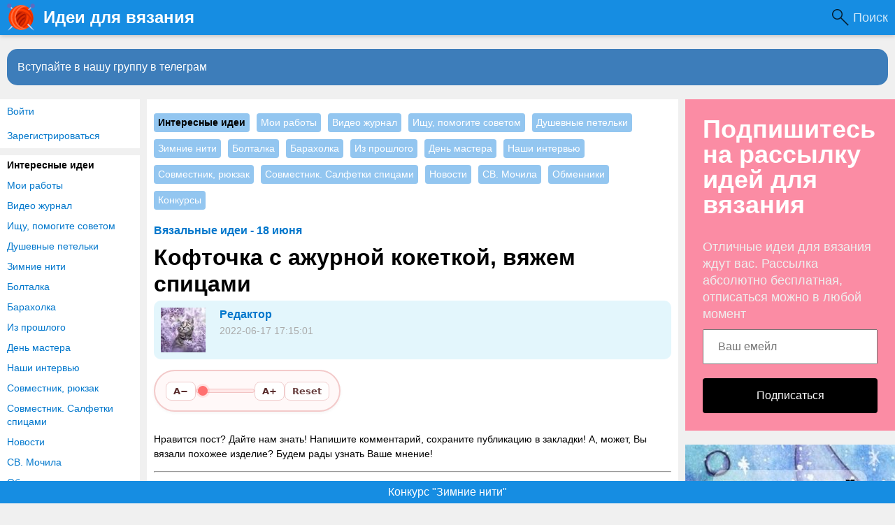

--- FILE ---
content_type: text/html
request_url: https://www.knittingideas.ru/posts/36861-koftochka-s-azhurnoi-koketkoi-vjazhem-spicami.html
body_size: 13637
content:
<!DOCTYPE html>
<html>
<head>
<title>Кофточка с ажурной кокеткой, вяжем спицами</title>
<meta http-equiv="Content-Type" content="text/html; charset=utf-8">
<meta property="og:title" content="Кофточка с ажурной кокеткой, вяжем спицами" />
<meta name="csrf-token" content="ffe5865f1d58e88521270e80682b1e34c261bc33319f7022b0c4a01d22cbc001" />
<link rel="icon" type="image/vnd.microsoft.icon" href="/favicon.ico?233042026011301" />
<link rel="apple-touch-icon" href="/apple-touch-icon.png" />
<meta name="viewport" content="width=device-width, initial-scale=1.0"> <meta name="description" content="Нравится пост? Дайте нам знать! Напишите комментарий, сохраните публикацию в закладки! А, может, Вы вязали похожее изделие? Будем рады узнать Ваше мнение!Рубрика Наши интервью возвращается! Расскажите о своем творчестве, поделитесь опытом, покажите свои работы! Детали участия можно...">
<meta property="og:site_name" content="Идеи для вязания"/>
<meta property="og:type" content="article"/>
<meta property="og:locale" content="ru_RU">
<meta name="twitter:card" content="summary_large_image">
<meta name="twitter:title" content="Кофточка с ажурной кокеткой, вяжем спицами">
<meta name="twitter:description" content="Нравится пост? Дайте нам знать! Напишите комментарий, сохраните публикацию в закладки! А, может, Вы вязали похожее изделие? Будем рады узнать Ваше мнение!Рубрика Наши интервью возвращается! Расскажите о своем творчестве, поделитесь опытом, покажите свои работы! Детали участия можно...">
<meta name="twitter:image" content="https://www.knittingideas.ru/upload/preview/posts_36861.jpg">
<meta name="title" content="Кофточка с ажурной кокеткой, вяжем спицами">
<script type="application/ld+json">{"@context":"https://schema.org","@type":"DiscussionForumPosting","headline":"Кофточка с ажурной кокеткой, вяжем спицами","author":{"@type":"Person","name":"Редактор"},"mainEntityOfPage":{"@type":"WebPage","@id":"https://www.knittingideas.ru/posts/36861-koftochka-s-azhurnoi-koketkoi-vjazhem-spicami.html"},"datePublished":"2022-06-17","text":"Нравится пост? Дайте нам знать! Напишите комментарий, сохраните публикацию в закладки! А, может, Вы вязали похожее изделие? Будем рады узнать Ваше мнение!Рубрика «Наши интервью» возвращается! Расскажите о своем творчестве, поделитесь опытом, покажите свои работы! Детали участия можно узнать в ПУБЛИКАЦИИНовая рубрика «Душевные петельки» &mdash; ведёт психолог: интересные материалы, есть возможность задать вопросы анонимно! Свежий материал читаем ЗДЕСЬ","interactionStatistic":{"@type":"InteractionCounter","interactionType":"https://schema.org/CommentAction","userInteractionCount":5},"comment":[{"@type":"Comment","text":"сохраню себе непременно!","datePublished":"2022-06-18 15:33:01","author":{"@type":"Person","name":"Ксюша"}},{"@type":"Comment","text":"классная кофта, просто супер!","datePublished":"2022-06-18 16:25:01","author":{"@type":"Person","name":"Галина"}},{"@type":"Comment","text":"чудесная кофточка! спасибо!","datePublished":"2022-06-18 16:50:01","author":{"@type":"Person","name":"Иванова"}},{"@type":"Comment","text":"замечательная кофта, мне очень нравится!","datePublished":"2022-06-18 19:37:01","author":{"@type":"Person","name":"Irina"}},{"@type":"Comment","text":"такая красота, спасибо!","datePublished":"2022-06-18 20:17:01","author":{"@type":"Person","name":"Ewa"}}],"image":["https://www.knittingideas.ru/upload/preview/posts_36861.jpg"]}</script>
<meta property="og:description" content="Нравится пост? Дайте нам знать! Напишите комментарий, сохраните публикацию в закладки! А, может, Вы вязали похожее изделие? Будем рады узнать Ваше мнение!Рубрика Наши интервью возвращается! Расскажите о своем творчестве, поделитесь опытом, покажите свои работы! Детали участия можно..."/>
<meta property="og:image" content="https://www.knittingideas.ru/upload/preview/posts_36861.jpg"/>
<meta property="og:url" content="https://www.knittingideas.ru/posts/36861-koftochka-s-azhurnoi-koketkoi-vjazhem-spicami.html"/>
<link rel="preload" as="image" href="/upload/000/u27/f/7/koftochka-s-azhurnoi-koketkoi-vjazhem-spicami-images-big_m.webp" media="(max-width: 400px)" fetchpriority="high"/>
<link rel="preload" as="image" href="/upload/000/u27/f/7/koftochka-s-azhurnoi-koketkoi-vjazhem-spicami-images-big.webp" media="(min-width: 401px)" fetchpriority="high"/>
<link rel="canonical" href="https://www.knittingideas.ru/posts/36861-koftochka-s-azhurnoi-koketkoi-vjazhem-spicami.html"/>
<link rel="search" type="application/opensearchdescription+xml" href="/search/opensearch" title="Поиск на Идеи для вязания" />
<link rel="stylesheet" type="text/css" href="/templates/m1/css/compiled.css?233042026011301">
<link rel="stylesheet" type="text/css" href="/templates/add/knittingideas.css?233042026011301">
<!--noindex--><!-- Yandex.RTB -->
<script>window.yaContextCb=window.yaContextCb||[]</script>
<script src="https://yandex.ru/ads/system/context.js" async></script>
<script async src="https://pagead2.googlesyndication.com/pagead/js/adsbygoogle.js?client=ca-pub-7677310462556635"
crossorigin="anonymous"></script>
<meta name="yandex-verification" content="d68b824b8dcce5b8" /><!--/noindex--></head>
<body id="desktop_device_type" class="columns3 controller-content uri-posts_36861-koftochka-s-azhurnoi-koketkoi-vjazhem-spicami_html">
<script>
(function(){
const m = document.cookie.match(/(?:^|;\\s*)textScale=([^;]+)/);
if (!m) return;
const v = parseFloat(m[1]);
if (!v || isNaN(v)) return;
document.documentElement.style.setProperty('--ts', v);
})();
</script>
<!--noindex--><!-- Yandex.Metrika counter -->
<script type="text/javascript" >
(function(m,e,t,r,i,k,a){m[i]=m[i]||function(){(m[i].a=m[i].a||[]).push(arguments)};
m[i].l=1*new Date();k=e.createElement(t),a=e.getElementsByTagName(t)[0],k.async=1,k.src=r,a.parentNode.insertBefore(k,a)})
(window, document, "script", "https://mc.yandex.ru/metrika/tag.js", "ym");
ym(44944999, "init", {
clickmap:true,
trackLinks:true,
accurateTrackBounce:true
});
</script>
<noscript><div><img src="https://mc.yandex.ru/watch/44944999" style="position:absolute; left:-9999px;" alt="" /></div></noscript>
<!-- /Yandex.Metrika counter --><!--/noindex-->
<header class="columns3">
<div class="w flex">
<div id="hamburger" class="px10-m desktop-hidden">
<svg style="fill:#70757a;width:24px;height:24px" viewBox="0 0 24 24" xmlns="http://www.w3.org/2000/svg"><path d="M0 0h24v24H0z" fill="none"></path><path d="M3 18h18v-2H3v2zm0-5h18v-2H3v2zm0-7v2h18V6H3z"></path></svg>
</div>
<a id="logo" class="px0-m" href="/">
<span class="mobile-hidden">Идеи для вязания</span>
<span class="desktop-hidden">&nbsp;Идеи для вязания</span> </a>
<!--noindex-->
<div class="spacer"></div><a class="h-op h-op8" style="
color: #FFF;
background: url([data-uri]) 0 center no-repeat;
background-size: 24px;
padding-left: 30px;
padding-right: 10px;
font-size: 18px;
" href="https://www.knittingideas.ru/yadsearch">Поиск</a> <!--/noindex-->
</div>
</header>
<div id="hmbg">
</div>
<div id="hm">
<a id="hmlogo" href="#" onclick="return false;">Идеи для вязания</a>
<div class="authmenu vert-list menu mb10">
<a rel="nofollow" title="Войти" class="l1" href="/auth/login" target="_self">Войти</a>
<a rel="nofollow" title="Зарегистрироваться" class="l1" href="/auth/register" target="_self">Зарегистрироваться</a>
</div><div class="catslite vert-list mb10"><a href="/posts/interesnye-idei" class="s">Интересные идеи</a><a href="/posts/moi-raboty" >Мои работы</a><a href="/posts/video-zhurnal" >Видео журнал</a><a href="/posts/ischu-pomogite-sovetom" >Ищу, помогите советом</a><a href="/posts/dushevnye-petelki" >Душевные петельки</a><a href="/posts/zimnie-niti" >Зимние нити</a><a href="/posts/boltalka" >Болталка</a><a href="/posts/baraholka" >Барахолка</a><a href="/posts/iz-proshlogo" >Из прошлого</a><a href="/posts/den-mastera" >День мастера</a><a href="/posts/nashi-intervyu" >Наши интервью</a><a href="/posts/sovmestnik-ryukzak" >Совместник, рюкзак</a><a href="/posts/sovmestnik-salfetki-spicami" >Совместник. Салфетки спицами</a><a href="/posts/novosti" >Новости</a><a href="/posts/sv-mochila" >СВ. Мочила</a><a href="/posts/obmenniki" >Обменники</a><a href="/posts/konkursy" >Конкурсы</a></div> </div>
<div class="show-bookmarks-urls" data-set-bookmarks-tags-url="/bookmarks/setbookmarktags" data-invert-url="/bookmarks/invertbookmarks" data-bookmarks-users-url="/bookmarks/getbookmarksusers"></div>
<div id="layout">
<!--noindex--><div id="widget_pos_top"><div class="widget_html_block"><a onclick="ym(44944999,'reachGoal','tg-join-btn');" href="https://t.me/+VL9HxZEwa-gyNDIy" style="display: block;
line-height: 32px;
background-color: rgb(61, 125, 186);
color: #FFF;
margin: 10px 10px 10px;
padding: 10px 15px;
font-size: 16px; border-radius: 15px;">Вступайте в нашу группу в телеграм</a></div>
</div><!--/noindex-->
<div id="main" class="flex">
<div id="main-left" class="mobile-hidden pt10"><div class="authmenu vert-list menu mb10">
<a rel="nofollow" title="Войти" class="l1" href="/auth/login" target="_self">Войти</a>
<a rel="nofollow" title="Зарегистрироваться" class="l1" href="/auth/register" target="_self">Зарегистрироваться</a>
</div><div class="catslite vert-list mb10"><a href="/posts/interesnye-idei" class="s">Интересные идеи</a><a href="/posts/moi-raboty" >Мои работы</a><a href="/posts/video-zhurnal" >Видео журнал</a><a href="/posts/ischu-pomogite-sovetom" >Ищу, помогите советом</a><a href="/posts/dushevnye-petelki" >Душевные петельки</a><a href="/posts/zimnie-niti" >Зимние нити</a><a href="/posts/boltalka" >Болталка</a><a href="/posts/baraholka" >Барахолка</a><a href="/posts/iz-proshlogo" >Из прошлого</a><a href="/posts/den-mastera" >День мастера</a><a href="/posts/nashi-intervyu" >Наши интервью</a><a href="/posts/sovmestnik-ryukzak" >Совместник, рюкзак</a><a href="/posts/sovmestnik-salfetki-spicami" >Совместник. Салфетки спицами</a><a href="/posts/novosti" >Новости</a><a href="/posts/sv-mochila" >СВ. Мочила</a><a href="/posts/obmenniki" >Обменники</a><a href="/posts/konkursy" >Конкурсы</a></div></div>
<div id="main-center" class="w100p">
<div class="widget content-post-cats-widget" id="widget_wrapper_82">
<div class="body">
<div class="catslite vert-list"><a href="/posts/interesnye-idei" class="s">Интересные идеи</a><a href="/posts/moi-raboty" >Мои работы</a><a href="/posts/video-zhurnal" >Видео журнал</a><a href="/posts/ischu-pomogite-sovetom" >Ищу, помогите советом</a><a href="/posts/dushevnye-petelki" >Душевные петельки</a><a href="/posts/zimnie-niti" >Зимние нити</a><a href="/posts/boltalka" >Болталка</a><a href="/posts/baraholka" >Барахолка</a><a href="/posts/iz-proshlogo" >Из прошлого</a><a href="/posts/den-mastera" >День мастера</a><a href="/posts/nashi-intervyu" >Наши интервью</a><a href="/posts/sovmestnik-ryukzak" >Совместник, рюкзак</a><a href="/posts/sovmestnik-salfetki-spicami" >Совместник. Салфетки спицами</a><a href="/posts/novosti" >Новости</a><a href="/posts/sv-mochila" >СВ. Мочила</a><a href="/posts/obmenniki" >Обменники</a><a href="/posts/konkursy" >Конкурсы</a></div> </div>
</div><div class="widget" id="widget_wrapper_68">
<div class="body">
<!--noindex--><!-- Yandex.RTB R-A-238481-15 -->
<script>window.yaContextCb.push(()=>{
Ya.Context.AdvManager.render({
type: 'floorAd',
blockId: 'R-A-238481-15'
})
})</script><!--/noindex--> </div>
</div>
<div class="content_item_digest-link"><a href="/subscribe/digest/1836">Вязальные идеи - 18 июня</a></div><div class="show-voted-urls" data-addvote-url="/votes/add" data-getvoted-url="/votes/getvoted"></div><div class="show-bookmarks-urls" data-invert-url="/bookmarks/invertbookmarks" data-bookmarks-users-url="/bookmarks/
getbookmarksusers"></div>
<h1 class="content-item-h1 content-item-posts-h1 py0 my0">
Кофточка с ажурной кокеткой, вяжем спицами </h1>
<div class="flex author-header-item-view">
<a rel="nofollow" href="/users/27"><img class="img-thumbnail " width="64" height="64" src="/upload/000/u27/9/c/e3a20ff6.jpg" alt="Редактор" title="Редактор" /></a>
<div class="pl20 mr20">
<a class="bold" rel="nofollow" href="/users/27">Редактор</a>
<div class="lgray fs1 mt5 mb5">
2022-06-17 17:15:01 </div>
</div>
</div>
<div class="item-header-controls flex"> <div class="reader-toolbar" role="group" aria-label="Text size controls" ctype="posts" cid="36861">
<button class="ts-btn" type="button" data-action="dec" title="Smaller (A−)">A−</button>
<div class="ts-scale" aria-hidden="true"><span class="dot"></span></div>
<button class="ts-btn" type="button" data-action="inc" title="Larger (A+)">A+</button>
<button class="ts-btn reset" type="button" data-action="reset" title="Reset">Reset</button>
</div>
</div>
<div class="field ft_html f_content auto_field" >
<!--noindex--><!--/noindex--> <p>Нравится пост? Дайте нам знать! Напишите комментарий, сохраните публикацию в закладки! А, может, Вы вязали похожее изделие? Будем рады узнать Ваше мнение!</p><div><hr><p>Рубрика «Наши интервью» возвращается! Расскажите о своем творчестве, поделитесь опытом, покажите свои работы! Детали участия можно узнать в <a href="https://www.knittingideas.ru/posts/33244-nashi-intervyu-perazagruzka.html" rel="nofollow">ПУБЛИКАЦИИ</a></p><hr><p>Новая рубрика «Душевные петельки» &mdash; ведёт психолог: интересные материалы, есть возможность задать вопросы анонимно! Свежий материал читаем <a href="https://www.knittingideas.ru/posts/dushevnye-petelki" rel="nofollow">ЗДЕСЬ</a></p></div>
</div>
<div class="field ft_imageswithtext f_images auto_field" >
<div class="image-text "><picture><source srcset="/upload/000/u27/f/7/koftochka-s-azhurnoi-koketkoi-vjazhem-spicami-images-big_m.webp" media="(max-width: 400px)" type="image/webp"><source srcset="/upload/000/u27/f/7/koftochka-s-azhurnoi-koketkoi-vjazhem-spicami-images-big_m.jpg" media="(max-width: 400.px)"><source srcset="/upload/000/u27/f/7/koftochka-s-azhurnoi-koketkoi-vjazhem-spicami-images-big.webp" media="(min-width: 401px)" type="image/webp"><source srcset="/upload/000/u27/f/7/koftochka-s-azhurnoi-koketkoi-vjazhem-spicami-images-big.jpg" media="(min-width: 401px)"><img src="/upload/000/u27/f/7/koftochka-s-azhurnoi-koketkoi-vjazhem-spicami-images-big.jpg" width="553" height="690" alt="Кофточка с ажурной кокеткой, вяжем спицами" fetchpriority="high"></picture></div><div class="image-text "><picture><source srcset="/upload/000/u27/2/1/koftochka-s-azhurnoi-koketkoi-vjazhem-spicami-images-big_m.webp" media="(max-width: 400px)" type="image/webp"><source srcset="/upload/000/u27/2/1/koftochka-s-azhurnoi-koketkoi-vjazhem-spicami-images-big_m.jpg" media="(max-width: 400.px)"><source srcset="/upload/000/u27/2/1/koftochka-s-azhurnoi-koketkoi-vjazhem-spicami-images-big.webp" media="(min-width: 401px)" type="image/webp"><source srcset="/upload/000/u27/2/1/koftochka-s-azhurnoi-koketkoi-vjazhem-spicami-images-big.jpg" media="(min-width: 401px)"><img src="/upload/000/u27/2/1/koftochka-s-azhurnoi-koketkoi-vjazhem-spicami-images-big.jpg" width="550" height="690" alt="Кофточка с ажурной кокеткой, вяжем спицами"></picture></div><div class="image-text "><picture><source srcset="/upload/000/u27/d/4/koftochka-s-azhurnoi-koketkoi-vjazhem-spicami-images-big_m.webp" media="(max-width: 400px)" type="image/webp"><source srcset="/upload/000/u27/d/4/koftochka-s-azhurnoi-koketkoi-vjazhem-spicami-images-big_m.jpg" media="(max-width: 400.px)"><source srcset="/upload/000/u27/d/4/koftochka-s-azhurnoi-koketkoi-vjazhem-spicami-images-big.webp" media="(min-width: 401px)" type="image/webp"><source srcset="/upload/000/u27/d/4/koftochka-s-azhurnoi-koketkoi-vjazhem-spicami-images-big.jpg" media="(min-width: 401px)"><img src="/upload/000/u27/d/4/koftochka-s-azhurnoi-koketkoi-vjazhem-spicami-images-big.jpg" width="564" height="690" alt="Кофточка с ажурной кокеткой, вяжем спицами"></picture></div><div class="image-text "><picture><source srcset="/upload/000/u27/6/7/koftochka-s-azhurnoi-koketkoi-vjazhem-spicami-images-big_m.webp" media="(max-width: 400px)" type="image/webp"><source srcset="/upload/000/u27/6/7/koftochka-s-azhurnoi-koketkoi-vjazhem-spicami-images-big_m.jpg" media="(max-width: 400.px)"><source srcset="/upload/000/u27/6/7/koftochka-s-azhurnoi-koketkoi-vjazhem-spicami-images-big.webp" media="(min-width: 401px)" type="image/webp"><source srcset="/upload/000/u27/6/7/koftochka-s-azhurnoi-koketkoi-vjazhem-spicami-images-big.jpg" media="(min-width: 401px)"><img src="/upload/000/u27/6/7/koftochka-s-azhurnoi-koketkoi-vjazhem-spicami-images-big.jpg" width="552" height="690" alt="Кофточка с ажурной кокеткой, вяжем спицами"></picture></div>
</div>
<div class="tags_bar">
<a class="tags_bar_link" href="/tags/content-posts/%D0%BA%D0%BE%D1%84%D1%82%D0%B0">кофта</a>, <a class="tags_bar_link" href="/tags/content-posts/%D1%81%D0%BF%D0%B8%D1%86%D0%B0%D0%BC%D0%B8">спицами</a>, <a class="tags_bar_link" href="/tags/content-posts/%D0%BA%D0%BE%D0%BA%D0%B5%D1%82%D0%BA%D0%B0">кокетка</a> </div>
<div class="content_item posts_item" cid="36861">
<div class="info_bar mt20 flex">
<div class="bar_item bar_votes flex lgray"><span class="icon like touch" onclick='icms.modal.openAjax("/auth/login");'></span><span class="caption">Мне нравится</span><span class="counter" onclick='icms.myvotes.showvoted("posts", "votes", 36861);'>14</span></div>
<a class="bar_item bi_comments flex notu lgray" href="#comments" title="Комментарии">
<span class="icon comment"></span>
<span class="counter">5</span>
</a>
<div class="bar_item bar_bookmarks flex " onclick='icms.modal.openAjax("/auth/login");'><span class="icon bookmark touch"></span><span class="caption">Добавить в закладки</span></div><div class="bar_item bar_bookmarks_set_tags hidden ml-20 button button-ok pointer" onclick='icms.bookmarks.setBookmarksTags(36861, "posts", 0);'">Назначить теги</div><div class="bar_item bar_bookmarks_tags oh autoh ml-20"></div> <div class="bar_item bi_date_pub" title="Дата публикации">
2022-06-17 17:15:01 </div>
</div>
</div>
<div class="flexwrap mt10" id="big-share-buttons" data-url="/tune/socialbuttonclick">
<a class="ok h-op8 h-op button mr10 mb10" rel="nofollow" onclick="ShareButtonClick('ok', 'posts', 36861);", target="_blank" href="https://connect.ok.ru/dk?st.cmd=WidgetSharePreview&st.shareUrl=https%3A%2F%2Fwww.knittingideas.ru%2Fposts%2F36861-koftochka-s-azhurnoi-koketkoi-vjazhem-spicami.html&st.title=Кофточка с ажурной кокеткой, вяжем спицами&st.description=Нравится пост? Дайте нам знать! Напишите комментарий, сохраните публикацию в закладки! А, может, Вы вязали похожее изделие? Буде...&st.imageUrl=https%3A%2F%2Fwww.knittingideas.ru%2Fupload%2F000%2Fu27%2Ff%2F7%2Fkoftochka-s-azhurnoi-koketkoi-vjazhem-spicami-images-big.jpg">
<span class="text">Поделиться в ОК</span>
</a><a class="vk h-op8 h-op button mr10 mb10" rel="nofollow" onclick="ShareButtonClick('vk', 'posts', 36861);" target="_blank" href="https://vk.com/share.php?url=https%3A%2F%2Fwww.knittingideas.ru%2Fposts%2F36861-koftochka-s-azhurnoi-koketkoi-vjazhem-spicami.html&title=Кофточка с ажурной кокеткой, вяжем спицами&cmg=1">Поделиться Вконтакте</a><a class="facebook h-op8 h-op button mr10 mb10" rel="nofollow" onclick="ShareButtonClick('facebook', 'posts', 36861);"
href="https://www.facebook.com/sharer.php?src=sp&u=https%3A%2F%2Fwww.knittingideas.ru%2Fposts%2F36861-koftochka-s-azhurnoi-koketkoi-vjazhem-spicami.html&title=Кофточка с ажурной кокеткой, вяжем спицами&description=Нравится пост? Дайте нам знать! Напишите комментарий, сохраните публикацию в закладки! А, может, Вы вязали похожее изделие? Буде...&picture=https%3A%2F%2Fwww.knittingideas.ru%2Fupload%2F000%2Fu27%2Ff%2F7%2Fkoftochka-s-azhurnoi-koketkoi-vjazhem-spicami-images-big.jpg&utm_source=share2"
onclick="window.open(this.href, this.title); return false" target="_blank">Поделиться на Facebook</a><a class="button mailru mr10 mb10" rel="nofollow" onclick="ShareButtonClick('mail', 'posts', 36861);" target="_blank" class="share-button share-mailru" href="https://connect.mail.ru/share?url=https%3A%2F%2Fwww.knittingideas.ru%2Fposts%2F36861-koftochka-s-azhurnoi-koketkoi-vjazhem-spicami.html&title=Кофточка с ажурной кокеткой, вяжем спицами&image_url=https%3A%2F%2Fwww.knittingideas.ru%2Fupload%2F000%2Fu27%2Ff%2F7%2Fkoftochka-s-azhurnoi-koketkoi-vjazhem-spicami-images-big.jpg">Поделиться на <span class="aaa">@</span><span class="mailru">mail.ru</span></a><a class="pinterest h-op8 h-op button mr10 mb10" rel="nofollow" onclick="ShareButtonClick('pinterest', 'posts', 36861);" target="_blank" href="https://pinterest.com/pin/create/button/?url=https%3A%2F%2Fwww.knittingideas.ru%2Fposts%2F36861-koftochka-s-azhurnoi-koketkoi-vjazhem-spicami.html&media=https://www.knittingideas.ru/upload/000/u27/f/7/koftochka-s-azhurnoi-koketkoi-vjazhem-spicami-images-big.jpg&description=Кофточка с ажурной кокеткой, вяжем спицами" class="pin-it-button" count-layout="horizontal">В Pinterest</a><a class="twitter h-op8 h-op button mr10 mb10" rel="nofollow" onclick="ShareButtonClick('twitter', 'posts', 36861);" target="_blank" href="http://www.twitter.com/share?url=https%3A%2F%2Fwww.knittingideas.ru%2Fposts%2F36861-koftochka-s-azhurnoi-koketkoi-vjazhem-spicami.html" class="twitter-button" count-layout="horizontal">Поделиться в Твиттере</a> </div>
<!--noindex--><!--noindex--><div style="margin: 20px 0; height: 300px;">
<!-- Yandex.RTB R-A-238481-11 -->
<div id="yandex_rtb_R-A-238481-11"></div>
<script>window.yaContextCb.push(()=>{
Ya.Context.AdvManager.render({
renderTo: 'yandex_rtb_R-A-238481-11',
blockId: 'R-A-238481-11'
})
})</script>
</div><!--/noindex--><!--/noindex-->
<style>
.rec-widget-dz {
max-width: 640px;
margin: 0 auto 0;
}
.rec-card
{
margin-bottom: 8px;
}
.rec-card a {
border: 1px solid #EEE;
border-radius: 20px;
overflow: hidden;
}
.rec-card a:hover {
border: 1px solid transparent;
}
.rec-widget-dz .rec-card .nopreview,
.rec-widget-dz .rec-card .preview {
height: 230px;
width: 300px;
flex-shrink: 0;
background-size: cover;
}
.rec-widget-dz .rec-card .nopreview {
background: rgb(238,238,238);
background: linear-gradient(90deg, rgba(238,238,238,1) 0%, rgba(255,255,255,1) 35%, rgba(221,221,221,1) 100%);
}
.rec-card .flex
{
align-items: flex-start;
}
.rec-card .title {
font-size: 21px;
}
.rec-card .text-block
{
padding-left: 12px;
}
@media screen and (max-width: 700px) {
.rec-card {
height: auto;
}
.rec-card .text-block {
padding-bottom: 12px;
}
.rec-widget-dz .flex {
flex-wrap: wrap;
}
.rec-widget-dz .rec-card .preview {
width: 100%;
}
}
</style>
<div class="rec-widget-dz recomended-widget-posts">
<div class="flexwrap">
<div class="w100p rec-card"><a onclick="ym(44944999,'reachGoal','promopages')" class="flex w100p" href="/posts/38535-koftochka-s-azhurnoi-koketkoi-vjazhem-spicami.html"><div class="preview" style="background-image: url(https://www.knittingideas.ru/upload/000/u27/1/4/koftochka-s-azhurnoi-koketkoi-vjazhem-spicami-images-normal.jpg);"></div><div class="text-block"><div class="title c-black bold py10">Кофточка с ажурной кокеткой, вяжем спицами</div><div class="gray content pb10">Нравится пост? Дайте нам знать! Напишите комментарий, сохраните публикацию в закладки! А, может, Вы вязали похожее изделие? Будем рады узнать Ваше мнение!Рубрика «Наши интервью» возвращается! Расскажи...</div></div></a></div><div class="w100p rec-card"><a onclick="ym(44944999,'reachGoal','promopages')" class="flex w100p" href="/posts/37719-koftochka-s-azhurnoi-koketkoi.html"><div class="preview" style="background-image: url(https://www.knittingideas.ru/upload/000/u27/7/4/koftochka-s-azhurnoi-koketkoi-images-normal.jpg);"></div><div class="text-block"><div class="title c-black bold py10">Кофточка с ажурной кокеткой</div><div class="gray content pb10">Нравится пост? Дайте нам знать! Напишите комментарий, сохраните публикацию в закладки! А, может, Вы вязали похожее изделие? Будем рады узнать Ваше мнение!Рубрика «Наши интервью» возвращается! Расскажи...</div></div></a></div><div class="w100p rec-card"><a onclick="ym(44944999,'reachGoal','promopages')" class="flex w100p" href="/posts/34431-plate-s-azhurnoi-koketkoi-vjazhem-spicami.html"><div class="preview" style="background-image: url(https://www.knittingideas.ru/upload/000/u27/1/9/plate-s-azhurnoi-koketkoi-vjazhem-spicami-images-normal.jpg);"></div><div class="text-block"><div class="title c-black bold py10">Платье с ажурной кокеткой, вяжем спицами</div><div class="gray content pb10">Размеры: S(M)L(XL)XXLВам потребуется:пряжа Novita Venla (75% шерсть, 25% полиамид, 420 м/100 г) - 400(450)500(550)600 г белого цвета, круговые спицы №3,5 длиной 80 см, 60 см и 40 см, носочные спицы №3...</div></div></a></div><div class="w100p rec-card"><a onclick="ym(44944999,'reachGoal','promopages')" class="flex w100p" href="/posts/6507-vjazhem-top-s-azhurnoi-koketkoi.html"><div class="preview" style="background-image: url(https://www.knittingideas.ru/upload/000/u27/c9/21/vjazhem-top-s-azhurnoi-koketkoi-images-normal.jpg);"></div><div class="text-block"><div class="title c-black bold py10">Вяжем топ с ажурной кокеткой</div><div class="gray content pb10">Топ на все случаи жизни, который одинаково хорошо будет выглядеть и с джинсами, и с юбкой. Модель вяжется одним полотном от рукава.&nbsp; РАЗМЕРЫ S (M) L (XL) ШИРИНА ИЗДЕЛИЯ ПО ОБХВАТУ ГРУДИ Примерно ...</div></div></a></div><div class="w100p rec-card"><a onclick="ym(44944999,'reachGoal','promopages')" class="flex w100p" href="/posts/32770-koftochka-s-koketkoi-spicami.html"><div class="preview" style="background-image: url(https://www.knittingideas.ru/upload/000/u27/a/0/koftochka-s-koketkoi-spicami-images-normal.jpg);"></div><div class="text-block"><div class="title c-black bold py10">Кофточка с кокеткой спицами</div><div class="gray content pb10">От автора: Кокетка связана клиньями угловым вязанием. Узор кокетки выполнен ленивым жаккардом по авторской схеме. Вязала поворотными рядами. Схема универсальная и состоит из 4х узорных полос. И совсем...</div></div></a></div><div class="w100p rec-card"><a onclick="ym(44944999,'reachGoal','promopages')" class="flex w100p" href="/posts/41045-dzhemper-s-azhurnoi-koketkoi-spicami.html"><div class="preview" style="background-image: url(https://www.knittingideas.ru/upload/000/u27/9/8/dzhemper-s-azhurnoi-koketkoi-spicami-images-normal.jpg);"></div><div class="text-block"><div class="title c-black bold py10">Джемпер с ажурной кокеткой спицами</div><div class="gray content pb10">Круглая кокетка с ажурным узором в виде листьев – еще одна примета наступающего сезона. А свежий желтый цвет придает нашему джемперу шарм эксклюзивности. РАЗМЕР 38/40 Повторить ВАМ ПОТРЕБУЕТСЯ Пряжа...</div></div></a></div><div class="w100p rec-card"><a onclick="ym(44944999,'reachGoal','promopages')" class="flex w100p" href="/posts/29476-pulover-spicami-s-azhurnoi-koketkoi.html"><div class="preview" style="background-image: url(https://www.knittingideas.ru/upload/000/u27/2/2/pulover-spicami-s-azhurnoi-koketkoi-images-normal.jpg);"></div><div class="text-block"><div class="title c-black bold py10">Пуловер спицами с ажурной кокеткой</div><div class="gray content pb10">Новый конкурс с денежными призами! - условия читаем ЗДЕСЬ</div></div></a></div><div class="w100p rec-card"><a onclick="ym(44944999,'reachGoal','promopages')" class="flex w100p" href="/posts/33801-plate-spicami-s-azhurnoi-koketkoi.html"><div class="preview" style="background-image: url(https://www.knittingideas.ru/upload/000/u27/e/c/plate-spicami-s-azhurnoi-koketkoi-images-normal.jpg);"></div><div class="text-block"><div class="title c-black bold py10">Платье спицами с ажурной кокеткой</div><div class="gray content pb10">Размеры: S(M)L(XL)XXLВам потребуется:пряжа Novita Venla (75% шерсть, 25% полиамид, 420 м/100 г) - 400(450)500(550)600 г белого цвета, круговые спицы №3,5 длиной 80 см, 60 см и 40 см, носочные спицы №3...</div></div></a></div><div class="w100p rec-card"><a onclick="ym(44944999,'reachGoal','promopages')" class="flex w100p" href="/posts/24921-koftochka-s-koketkoi.html"><div class="preview" style="background-image: url(https://www.knittingideas.ru/upload/098/u9892/8/3/koftochka-s-koketkoi-images-normal.png);"></div><div class="text-block"><div class="title c-black bold py10">Кофточка с кокеткой.</div><div class="gray content pb10">Наткнулась на просторах инета на интересную кофточку с&nbsp; кокеткой. Думаю в последствии связать такую. А пока... может приглянётся ещё кому-то.</div></div></a></div><div class="w100p rec-card"><a onclick="ym(44944999,'reachGoal','promopages')" class="flex w100p" href="/posts/2007-zhaket-spicami-s-azhurnoi-koketkoi.html"><div class="preview" style="background-image: url(https://www.knittingideas.ru/upload/000/u27/1a/7a/6d8fb358.jpg);"></div><div class="text-block"><div class="title c-black bold py10">​Жакет спицами с ажурной кокеткой</div><div class="gray content pb10">РАЗМЕР:&nbsp;36/38ВАМ ПОТРЕБУЕТСЯ- Пряжа (90% хлопка, 10% шелка; 110 м/50 г) – 550 г цвета розово-лиловой орхидеи;&nbsp;- круговые спицы №3,75, 4 и 4,5 длиной по 80 см;&nbsp;- 10 лиловых пуговиц.УЗОРЫ...</div></div></a></div><div class="w100p rec-card"><a onclick="ym(44944999,'reachGoal','promopages')" class="flex w100p" href="/posts/48978-dzhemper-s-azhurnoi-koketkoi.html"><div class="preview" style="background-image: url(https://www.knittingideas.ru/upload/000/u27/d/6/s-azhurnoi-koketkoi-images-normal.jpg);"></div><div class="text-block"><div class="title c-black bold py10">Джемпер с ажурной кокеткой</div><div class="gray content pb10">Натурально-белый джемпер оверсайз прямого кроя, но при этом втачной рукав, слегка зауженный книзу, широкий вырез лодочкой, кокетливо оголяющий плечики. Внизу и на манжетах идёт классическая резинка 1 ...</div></div></a></div><div class="w100p rec-card"><a onclick="ym(44944999,'reachGoal','promopages')" class="flex w100p" href="/posts/4846-top-s-azhurnoi-koketkoi.html"><div class="preview" style="background-image: url(https://www.knittingideas.ru/upload/000/u27/e1/81/top-s-azhurnoi-koketkoi-images-normal.jpg);"></div><div class="text-block"><div class="title c-black bold py10">Топ с ажурной кокеткой</div><div class="gray content pb10">Размер 42/44&nbsp;Чтобы получить изделие на 1 размер больше/меньше указанного, надо прибавить/ убавить 2 см в ширину и 1 см в длину. Нравится публикация? И хочется видеть почаще описания топ? Дайте на...</div></div></a></div><div class="w100p rec-card"><a onclick="ym(44944999,'reachGoal','promopages')" class="flex w100p" href="/posts/2069-pulover-s-azhurnoi-koketkoi.html"><div class="preview" style="background-image: url(https://www.knittingideas.ru/upload/000/u27/6f/df/pulover-s-azhurnoi-koketkoi-images-normal.jpg);"></div><div class="text-block"><div class="title c-black bold py10">​Пуловер с ажурной кокеткой</div><div class="gray content pb10">Этот вязаный пуловер привлекает внимание не только красивым ажурным узором на круглой кокетке, но и красиво оформленной спинкой. Сочный цвет пряжи фуксия всегда остается модным.&nbsp;Размер: 36/38 Ва...</div></div></a></div><div class="w100p rec-card"><a onclick="ym(44944999,'reachGoal','promopages')" class="flex w100p" href="/posts/4813-plate-s-azhurnoi-koketkoi.html"><div class="preview" style="background-image: url(https://www.knittingideas.ru/upload/000/u27/9c/8b/plate-s-azhurnoi-koketkoi-images-normal.jpg);"></div><div class="text-block"><div class="title c-black bold py10">Платье с ажурной кокеткой</div><div class="gray content pb10">РАЗМЕРЫ&nbsp;34/36 (38/40) - европейские 40/42 (44/46) - российскиеНравится публикация? И хочется видеть почаще описания платьев? Дайте нам знать! Напишите об этом в комментариях!ВАМ ПОТРЕБУЕТСЯ Пряж...</div></div></a></div><div class="w100p rec-card"><a onclick="ym(44944999,'reachGoal','promopages')" class="flex w100p" href="/posts/2239-zhaket-s-azhurnoi-koketkoi.html"><div class="preview" style="background-image: url(https://www.knittingideas.ru/upload/000/u27/53/1a/zhaket-s-azhurnoi-koketkoi-images-normal.jpg);"></div><div class="text-block"><div class="title c-black bold py10">​Жакет с ажурной кокеткой.</div><div class="gray content pb10">РАЗМЕР: 36/38ВАМ ПОТРЕБУЕТСЯ: - Пряжа (90% хлопка, 10% шелка; 110 м/50 г) – 550 г цвета розово-лиловой орхидеи;&nbsp;- круговые спицы №3,75, 4 и 4,5 длиной по 80 см;&nbsp;- 10 лиловых пуговиц. УЗОРЫ...</div></div></a></div><div class="w100p rec-card"><a onclick="ym(44944999,'reachGoal','promopages')" class="flex w100p" href="/posts/37660-letnii-top-s-azhurnoi-koketkoi-vjazhem-spicami.html"><div class="preview" style="background-image: url(https://www.knittingideas.ru/upload/000/u27/e/0/letnii-top-s-azhurnoi-koketkoi-vjazhem-spicami-images-normal.jpg);"></div><div class="text-block"><div class="title c-black bold py10">Летний топ с ажурной кокеткой, вяжем спицами</div><div class="gray content pb10"> Классический топ отлично подойдет как для работы, так и для прогулок. Хорошо будет сочетаться не только с джинсами или брюками, но и с юбками.Размеры: (36-38)40-42(44-46)48-50(52-54) Размеры готового...</div></div></a></div> </div>
</div>
<div id="comments_widget" >
<div class="mfs1 fl3 bold mt10 mb10">5 комментариев</div>
<div id="content-list-is" class="py10">
<div id="comments_list" data-load-votes-url="/tune/getcommentvotes" data-load-parent-comment-url="/tune/getcommentparent">
<div style="clear: both;"><a name="comments-frame"></a></div>
<script>var LANG_TUNE_COPY_LINK_TO_COMMENT_COPIED = 'Ссылка скопирована';</script>
<div id="comment_530761" data-id="530761" data-rating="0" class="mb20 pb20 flexwrap bline acenter comment" style="margin-left: 0px" data-level="1">
<a rel="nofollow" href="/users/1252" class="peer_no_online">
<div class="default_avatar small black_avatar_text avatar" style="background-color: rgba(235, 213, 155, .9); color: black;" data-letter="К"><img class="img-thumbnail avatar" width="64" height="64" src="/upload/default/avatar_small.jpg" alt="Ксюша" title="Ксюша" /></div> </a>
<div class="ml10">
<a rel="nofollow" class="user" href="/users/1252" style="" title="">Ксюша</a>
</div>
<div class="date ml10 lgray">
<span class="">2022-06-18 15:33:01</span>
</div>
<div class="rating flex mlauto mo13">
<span class="button bg-gray-hover pointer value zero">
0 </span>
</div>
<div class="my20 w100p text">
<p>сохраню себе непременно!</p> </div>
<a rel="nofollow" href="/auth/login" class="button o10 bg-gray-hover bookmark-button icon icon32 bookmark bgs66p ajax-modal" onclick="icms.bookmarks.invertState(530761, 'comment-posts', 36861); return false;"></a>
<div class="menu-container rel unselectable o12 button">
<div class="icon h-dots bg-gray-hover px20 button dropdownmenu pointer" menu="mc530761"></div>
<div class="mc530761 h py10 h-dots category-subscribe-menu popup t-left abs abs-left-top lh32 bubble" arrow-alignment="top left">
<a rel="nofollow" href="#comment_530761" class="cbc bg-gray-hover block dots link px10" onclick="return NewCopyLink('https://www.knittingideas.ru/posts/36861-koftochka-s-azhurnoi-koketkoi-vjazhem-spicami.html#comment_530761')">Скопировать ссылку</a>
</div>
</div>
</div>
<div id="comment_530777" data-id="530777" data-rating="0" class="mb20 pb20 flexwrap bline acenter comment" style="margin-left: 0px" data-level="1">
<a rel="nofollow" href="/users/1498" class="peer_no_online">
<div class="default_avatar small black_avatar_text avatar" style="background-color: rgba(199, 132, 187, .9); color: black;" data-letter="Г"><img class="img-thumbnail avatar" width="64" height="64" src="/upload/default/avatar_small.jpg" alt="Галина" title="Галина" /></div> </a>
<div class="ml10">
<a rel="nofollow" class="user" href="/users/1498" style="" title="">Галина</a>
</div>
<div class="date ml10 lgray">
<span class="">2022-06-18 16:25:01</span>
</div>
<div class="rating flex mlauto mo13">
<span class="button bg-gray-hover pointer value zero">
0 </span>
</div>
<div class="my20 w100p text">
<p>классная кофта, просто супер!</p> </div>
<a rel="nofollow" href="/auth/login" class="button o10 bg-gray-hover bookmark-button icon icon32 bookmark bgs66p ajax-modal" onclick="icms.bookmarks.invertState(530777, 'comment-posts', 36861); return false;"></a>
<div class="menu-container rel unselectable o12 button">
<div class="icon h-dots bg-gray-hover px20 button dropdownmenu pointer" menu="mc530777"></div>
<div class="mc530777 h py10 h-dots category-subscribe-menu popup t-left abs abs-left-top lh32 bubble" arrow-alignment="top left">
<a rel="nofollow" href="#comment_530777" class="cbc bg-gray-hover block dots link px10" onclick="return NewCopyLink('https://www.knittingideas.ru/posts/36861-koftochka-s-azhurnoi-koketkoi-vjazhem-spicami.html#comment_530777')">Скопировать ссылку</a>
</div>
</div>
</div>
<div id="comment_530782" data-id="530782" data-rating="0" class="mb20 pb20 flexwrap bline acenter comment" style="margin-left: 0px" data-level="1">
<a rel="nofollow" href="/users/1054" class="peer_no_online">
<div class="default_avatar small white_avatar_text avatar" style="background-color: rgba(90, 90, 167, .9); color: white;" data-letter="И"><img class="img-thumbnail avatar" width="64" height="64" src="/upload/default/avatar_small.jpg" alt="Иванова" title="Иванова" /></div> </a>
<div class="ml10">
<a rel="nofollow" class="user" href="/users/1054" style="" title="">Иванова</a>
</div>
<div class="date ml10 lgray">
<span class="">2022-06-18 16:50:01</span>
</div>
<div class="rating flex mlauto mo13">
<span class="button bg-gray-hover pointer value zero">
0 </span>
</div>
<div class="my20 w100p text">
<p>чудесная кофточка! спасибо!</p> </div>
<a rel="nofollow" href="/auth/login" class="button o10 bg-gray-hover bookmark-button icon icon32 bookmark bgs66p ajax-modal" onclick="icms.bookmarks.invertState(530782, 'comment-posts', 36861); return false;"></a>
<div class="menu-container rel unselectable o12 button">
<div class="icon h-dots bg-gray-hover px20 button dropdownmenu pointer" menu="mc530782"></div>
<div class="mc530782 h py10 h-dots category-subscribe-menu popup t-left abs abs-left-top lh32 bubble" arrow-alignment="top left">
<a rel="nofollow" href="#comment_530782" class="cbc bg-gray-hover block dots link px10" onclick="return NewCopyLink('https://www.knittingideas.ru/posts/36861-koftochka-s-azhurnoi-koketkoi-vjazhem-spicami.html#comment_530782')">Скопировать ссылку</a>
</div>
</div>
</div>
<div id="comment_530806" data-id="530806" data-rating="0" class="mb20 pb20 flexwrap bline acenter comment" style="margin-left: 0px" data-level="1">
<a rel="nofollow" href="/users/966" class="peer_no_online">
<img class="img-thumbnail avatar" width="64" height="64" src="/upload/009/u966/fb/76/e316360a.jpg" alt="Irina" title="Irina" /> </a>
<div class="ml10">
<a rel="nofollow" class="user" href="/users/966" style="" title="">Irina</a>
</div>
<div class="date ml10 lgray">
<span class="">2022-06-18 19:37:01</span>
</div>
<div class="rating flex mlauto mo13">
<span class="button bg-gray-hover pointer value zero">
0 </span>
</div>
<div class="my20 w100p text">
<p>замечательная кофта, мне очень нравится!</p> </div>
<a rel="nofollow" href="/auth/login" class="button o10 bg-gray-hover bookmark-button icon icon32 bookmark bgs66p ajax-modal" onclick="icms.bookmarks.invertState(530806, 'comment-posts', 36861); return false;"></a>
<div class="menu-container rel unselectable o12 button">
<div class="icon h-dots bg-gray-hover px20 button dropdownmenu pointer" menu="mc530806"></div>
<div class="mc530806 h py10 h-dots category-subscribe-menu popup t-left abs abs-left-top lh32 bubble" arrow-alignment="top left">
<a rel="nofollow" href="#comment_530806" class="cbc bg-gray-hover block dots link px10" onclick="return NewCopyLink('https://www.knittingideas.ru/posts/36861-koftochka-s-azhurnoi-koketkoi-vjazhem-spicami.html#comment_530806')">Скопировать ссылку</a>
</div>
</div>
</div>
<div id="comment_530809" data-id="530809" data-rating="0" class="mb20 pb20 flexwrap bline acenter comment" style="margin-left: 0px" data-level="1">
<a rel="nofollow" href="/users/933" class="peer_no_online">
<img class="img-thumbnail avatar" width="64" height="64" src="/upload/009/u933/91/7a/632be668.jpg" alt="Ewa" title="Ewa" /> </a>
<div class="ml10">
<a rel="nofollow" class="user" href="/users/933" style="" title="">Ewa</a>
</div>
<div class="date ml10 lgray">
<span class="">2022-06-18 20:17:01</span>
</div>
<div class="rating flex mlauto mo13">
<span class="button bg-gray-hover pointer value zero">
0 </span>
</div>
<div class="my20 w100p text">
<p>такая красота, спасибо!</p> </div>
<a rel="nofollow" href="/auth/login" class="button o10 bg-gray-hover bookmark-button icon icon32 bookmark bgs66p ajax-modal" onclick="icms.bookmarks.invertState(530809, 'comment-posts', 36861); return false;"></a>
<div class="menu-container rel unselectable o12 button">
<div class="icon h-dots bg-gray-hover px20 button dropdownmenu pointer" menu="mc530809"></div>
<div class="mc530809 h py10 h-dots category-subscribe-menu popup t-left abs abs-left-top lh32 bubble" arrow-alignment="top left">
<a rel="nofollow" href="#comment_530809" class="cbc bg-gray-hover block dots link px10" onclick="return NewCopyLink('https://www.knittingideas.ru/posts/36861-koftochka-s-azhurnoi-koketkoi-vjazhem-spicami.html#comment_530809')">Скопировать ссылку</a>
</div>
</div>
</div>
</div>
</div>
<div class="obbw2 pagebarobbw2 forumpagebar pagebarbottom"></div>
<div id="comments_urls" style="display: none"
data-get-url="/comments/get"
data-approve-url="/comments/approve"
data-delete-url="/comments/delete"
data-refresh-url="/tune/getcommentslist"
data-track-url="/comments/track"
data-rate-url="/tune/ratecomment"
></div>
</div>
<!--noindex--><!--/noindex-->
<div class="widget my10" id="widget_wrapper_70">
<div class="body">
<div class="widget_html_block"><a href="https://www.knittingideas.ru/posts/54098-konkurs-zimnie-niti.html"
style="
background-color: #168de2;
color: #FFF;
cursor: pointer;
text-align: center;
margin: 0;
display: block;
position: fixed;
bottom: 0;
left: 0;
right: 0;
width: 100%;
height: 32px;
line-height: 32px;">Конкурс "Зимние нити"</a></div>
</div>
</div><div class="widget" id="widget_wrapper_75">
<div class="body">
<!--noindex--><div style="margin: 20px 0;">
<!-- Yandex.RTB R-A-238481-16 -->
<div id="yandex_rtb_R-A-238481-16"></div>
<script>
window.yaContextCb.push(()=>{
Ya.Context.AdvManager.render({
"blockId": "R-A-238481-16",
"renderTo": "yandex_rtb_R-A-238481-16",
"type": "feed"
})
})
const feed = document.getElementById('yandex_rtb_R-A-238481-16'); // ID из поля renderTo
const callback = (entries) => {
entries.forEach((entry) => {
if (entry.isIntersecting) {
Ya.Context.AdvManager.destroy({
blockId: 'R-A-238481-15'
}), // blockId для мобильной версии
Ya.Context.AdvManager.destroy({
blockId: 'R-A-238481-15'
}); // blockId для десктопной версии
}
});
};
const observer = new IntersectionObserver(callback, {
threshold: 0,
});
observer.observe(feed);
</script>
</div><!--/noindex--> </div>
</div> </div>
<div id="main-right" class="pt10">
<!--noindex-->
<div class="widget" id="widget_wrapper_72">
<div class="body">
<div class="subscribe-subscribe-form" id="sform-72" successtext="Спасибо за подписку" errortext="Произошла ошибка подписки на рассылку, попробуйте еще раз">
<h2 class="title">Подпишитесь на рассылку идей для вязания</h2><div class="text">Отличные идеи для вязания ждут вас.
Рассылка абсолютно бесплатная, отписаться можно в любой момент</div><div class="message"></div>
<input class="email" type="email" name="email" required="" placeholder="Ваш емейл" />
<input type="hidden" name="utm_source" value="form-rightsidebar" /><input type="hidden" name="utm_medium" value="posts/36861-koftochka-s-azhurnoi-koketkoi-vjazhem-spicami.html" /><div class="button-submit">Подписаться</div>
</div>
</div>
</div><div class="widget my10" id="widget_wrapper_63">
<div class="body">
<div class="widget_html_block"><div style="margin: 0; display: block;"><a href="https://www.knittingideas.ru/posts/35771-vjazalnyi-goroskop-tolko-dlja-knittingideas-ru.html"><img alt="Вязальный гороскоп для наших мастериц" title="Вязальный гороскоп для наших мастериц" style="display: block;" width="300" height="240" src="https://www.knittingideas.ru/banners/goroskop2.jpg" /></a></div></div>
</div>
</div><div id="right-sticky"><!--noindex--><!--noindex--><!-- Yandex.RTB R-A-238481-4 -->
<div id="yandex_rtb_R-A-238481-4"></div>
<script>window.yaContextCb.push(()=>{
Ya.Context.AdvManager.render({
renderTo: 'yandex_rtb_R-A-238481-4',
blockId: 'R-A-238481-4'
})
})</script><!--/noindex--><!--/noindex--></div> <!--/noindex-->
</div>
</div> </div>
<footer>
<div class="w">
<div class="footeritem" id="copyright">
Идеи для вязания &copy;
2026 </div>
<div class="footeritem" id="info">
</div>
</div>
</footer>
<meta property="og:site_name" content="Идеи для вязания"/>
<meta property="og:type" content="article"/>
<meta property="og:locale" content="ru_RU">
<meta name="twitter:card" content="summary_large_image">
<meta name="twitter:title" content="Кофточка с ажурной кокеткой, вяжем спицами">
<meta name="twitter:description" content="Нравится пост? Дайте нам знать! Напишите комментарий, сохраните публикацию в закладки! А, может, Вы вязали похожее изделие? Будем рады узнать Ваше мнение!Рубрика Наши интервью возвращается! Расскажите о своем творчестве, поделитесь опытом, покажите свои работы! Детали участия можно...">
<meta name="twitter:image" content="https://www.knittingideas.ru/upload/preview/posts_36861.jpg">
<meta name="title" content="Кофточка с ажурной кокеткой, вяжем спицами">
<script type="application/ld+json">{"@context":"https://schema.org","@type":"DiscussionForumPosting","headline":"Кофточка с ажурной кокеткой, вяжем спицами","author":{"@type":"Person","name":"Редактор"},"mainEntityOfPage":{"@type":"WebPage","@id":"https://www.knittingideas.ru/posts/36861-koftochka-s-azhurnoi-koketkoi-vjazhem-spicami.html"},"datePublished":"2022-06-17","text":"Нравится пост? Дайте нам знать! Напишите комментарий, сохраните публикацию в закладки! А, может, Вы вязали похожее изделие? Будем рады узнать Ваше мнение!Рубрика «Наши интервью» возвращается! Расскажите о своем творчестве, поделитесь опытом, покажите свои работы! Детали участия можно узнать в ПУБЛИКАЦИИНовая рубрика «Душевные петельки» &mdash; ведёт психолог: интересные материалы, есть возможность задать вопросы анонимно! Свежий материал читаем ЗДЕСЬ","interactionStatistic":{"@type":"InteractionCounter","interactionType":"https://schema.org/CommentAction","userInteractionCount":5},"comment":[{"@type":"Comment","text":"сохраню себе непременно!","datePublished":"2022-06-18 15:33:01","author":{"@type":"Person","name":"Ксюша"}},{"@type":"Comment","text":"классная кофта, просто супер!","datePublished":"2022-06-18 16:25:01","author":{"@type":"Person","name":"Галина"}},{"@type":"Comment","text":"чудесная кофточка! спасибо!","datePublished":"2022-06-18 16:50:01","author":{"@type":"Person","name":"Иванова"}},{"@type":"Comment","text":"замечательная кофта, мне очень нравится!","datePublished":"2022-06-18 19:37:01","author":{"@type":"Person","name":"Irina"}},{"@type":"Comment","text":"такая красота, спасибо!","datePublished":"2022-06-18 20:17:01","author":{"@type":"Person","name":"Ewa"}}],"image":["https://www.knittingideas.ru/upload/preview/posts_36861.jpg"]}</script>
<meta property="og:description" content="Нравится пост? Дайте нам знать! Напишите комментарий, сохраните публикацию в закладки! А, может, Вы вязали похожее изделие? Будем рады узнать Ваше мнение!Рубрика Наши интервью возвращается! Расскажите о своем творчестве, поделитесь опытом, покажите свои работы! Детали участия можно..."/>
<meta property="og:image" content="https://www.knittingideas.ru/upload/preview/posts_36861.jpg"/>
<meta property="og:url" content="https://www.knittingideas.ru/posts/36861-koftochka-s-azhurnoi-koketkoi-vjazhem-spicami.html"/>
<link rel="preload" as="image" href="/upload/000/u27/f/7/koftochka-s-azhurnoi-koketkoi-vjazhem-spicami-images-big_m.webp" media="(max-width: 400px)" fetchpriority="high"/>
<link rel="preload" as="image" href="/upload/000/u27/f/7/koftochka-s-azhurnoi-koketkoi-vjazhem-spicami-images-big.webp" media="(min-width: 401px)" fetchpriority="high"/>
<link rel="canonical" href="https://www.knittingideas.ru/posts/36861-koftochka-s-azhurnoi-koketkoi-vjazhem-spicami.html"/>
<link rel="search" type="application/opensearchdescription+xml" href="/search/opensearch" title="Поиск на Идеи для вязания" />
<script src="https://ajax.googleapis.com/ajax/libs/jquery/1.12.4/jquery.min.js" ></script>
<script src="/templates/m1/js/compiled.js?233042026011301" ></script>
<div class="scrollUp" style="display: none;">↑</div>
<div id="language-items" data-bookmarks-add-error="Ошибка добавления в закладки" data-bookmarks-added="Добавлено в закладки" data-bookmarks-removed="Удалено из закладок" data-bookmarks-your-tags="Ваши теги" data-bookmarks-set-tags-title="Введите теги через запятую" data-bookmarks-set-tags-okbtn="Сохранить" data-bookmarks-set-tags-cancelbtn="Отмена" data-bookmarks-save-tags-error="Ошибка сохранения тегов" data-bookmarks-save-tags-ok="Теги сохранены" ></div>
<script>
function sendTuneEvent(eventName, ctype, id) {
try {
const url = "https://www.knittingideas.ru/tune/event";
const params = new URLSearchParams({
event: eventName,
ctype: ctype,
id: id
});
fetch(url, {
method: "POST",
headers: { 'Content-Type':'application/x-www-form-urlencoded; charset=UTF-8' },
body: params.toString(),
keepalive: true
}).catch(() => {});
} catch (e) {
console.error("sendTuneEvent error:", e);
}
}
</script>
<script type="text/javascript">
var LANG_SEND = 'Отправить';var LANG_SAVE = 'Сохранить';var LANG_COMMENT_DELETED = 'Комментарий удален';var LANG_COMMENT_DELETE_CONFIRM = 'Удалить комментарий пользователя %s?';var LANG_MODERATION_REFUSE_REASON = 'Укажите причину отклонения';
var LANG_SEND = 'Отправить';var LANG_SAVE = 'Сохранить';var LANG_COMMENT_DELETED = 'Комментарий удален';var LANG_COMMENT_DELETE_CONFIRM = 'Удалить комментарий пользователя %s?';var LANG_MODERATION_REFUSE_REASON = 'Укажите причину отклонения'; icms.comments.init({
get:'/comments/get',
approve:'/comments/approve',
delete:'/comments/delete',
refresh:'/comments/refresh',
track:'/comments/track',
rate:'/comments/rate'
},{
tc:'content',
ts:'posts',
ti:'36861',
tud:'27',
timestamp:'1768293294'
});
$("#sform-72 .email").keypress(function(event)
{
var keycode = (event.keyCode ? event.keyCode : event.which);
if(keycode == '13')
{
$("#sform-72 .button-submit").click();
}
});
$("#sform-72 .button-submit").click(function()
{
if ($(this).hasClass('disabled'))
return;
var form = $(this).closest('.subscribe-subscribe-form');
if (!form.find('.email').get(0).reportValidity())
return;
$(this).addClass('disabled');
form.find('.message').hide();
var data = new FormData();
$.each(form.find('input'), function()
{
data.append($(this).attr('name'), $(this).val());
});
$.ajax({
type: 'POST',
url: "/subscribe/subscribebywidget",
data: data,
success: function(response)
{
if (response.error)
{
form.find('.message').show().removeClass('success').addClass('error').html(form.attr('errortext'));
form.find('.button-submit').removeClass('disabled');
}
else
{
form.find('.message').show().removeClass('error').addClass('success').html(form.attr('successtext'));
form.find('.email').hide();
form.find('.button-submit').hide();
}
},
error: function(response) {
form.find('.message').show().removeClass('success').addClass('error').html(form.attr('errortext'));
form.find('.button-submit').removeClass('disabled');
},
processData: false,
contentType: false,
dataType: 'json',
});
});
var isModalWindowShown = false;
setTimeout("ModalWindowGetCode1768293294();", 10000);
function ShowModalWindowContent1768293294(content, s_id, hash)
{
const container = document.querySelector("body");
const scriptRegex = /<script\b[^>]*>([\s\S]*?)<\/script>/gi;
let scripts = [];
content = content.replace(scriptRegex, (match, code) => {
scripts.push(code);
return "";
});
const tempDiv = document.createElement("div");
tempDiv.innerHTML = content;
while (tempDiv.firstChild) {
container.prepend(tempDiv.firstChild);
}
scripts.forEach(scriptCode => {
const newScript = document.createElement("script");
newScript.textContent = scriptCode;
document.body.appendChild(newScript);
});
if (s_id && hash) {
fetch("/subscribe/modalwindowview", {
method: "POST",
headers: {
"Content-Type": "application/x-www-form-urlencoded"
},
body: new URLSearchParams({ s_id: s_id, hash: hash })
});
}
}
function ModalWindowGetCode1768293294()
{
if (isModalWindowShown)
return;
isModalWindowShown = true;
var data = {
ref: "",
utm_source: "www.knittingideas.ru",
utm_medium: "popup",
utm_campaign: "",
utm_content: "",
utm_term: "",
};
var params = new URLSearchParams(data).toString();
fetch("/subscribe/getmodalwindow", {
method: "POST",
headers: {
"Content-Type": "application/x-www-form-urlencoded",
},
body: params
})
.then(function(response) {
return response.json();
})
.then(function(response) {
console.log(response);
if (response.delay)
{
setTimeout(ShowModalWindowContent1768293294, (response.delay * 1000), response.html, response.lstat_id, response.hash);
return;
}
ShowModalWindowContent1768293294(response.html, 0, 0);
})
.catch(function(error) {
});
}
</script></body>
</html>

--- FILE ---
content_type: text/html; charset=utf-8
request_url: https://www.google.com/recaptcha/api2/aframe
body_size: 269
content:
<!DOCTYPE HTML><html><head><meta http-equiv="content-type" content="text/html; charset=UTF-8"></head><body><script nonce="_OWrKwDaRHqSwSz6ZiXjrw">/** Anti-fraud and anti-abuse applications only. See google.com/recaptcha */ try{var clients={'sodar':'https://pagead2.googlesyndication.com/pagead/sodar?'};window.addEventListener("message",function(a){try{if(a.source===window.parent){var b=JSON.parse(a.data);var c=clients[b['id']];if(c){var d=document.createElement('img');d.src=c+b['params']+'&rc='+(localStorage.getItem("rc::a")?sessionStorage.getItem("rc::b"):"");window.document.body.appendChild(d);sessionStorage.setItem("rc::e",parseInt(sessionStorage.getItem("rc::e")||0)+1);localStorage.setItem("rc::h",'1768668880742');}}}catch(b){}});window.parent.postMessage("_grecaptcha_ready", "*");}catch(b){}</script></body></html>

--- FILE ---
content_type: text/css
request_url: https://www.knittingideas.ru/templates/add/knittingideas.css?233042026011301
body_size: 33979
content:
body {
	background-color: #f0f0f0;
}

body > header {
    background-color: #168de2;
}

body > header a#logo {
    color: #FFF;
}

body > header a#logo {
    padding-left: 57px !important; 
    color: #fff;
    text-decoration: none;
    font-weight: 700;
    background: url([data-uri]) no-repeat 5px;
    background-size: 50px;
    box-sizing: border-box;
    width: 160px;
    display: block;
    font-size: 21px;
}

header > .w, footer > .w, #layout {
	max-width: 1280px;
}

#layout #main-left {
	margin-right: 10px;
}

#layout #main-right {
	margin-left: 10px;
}

#layout #main-left .img-thumbnail {
	margin: 0 auto 0;
}

#layout #main-center,
#layout #main-right .widget_tabbed,
#layout #main-left .vert-list {
	background-color: #FFF;
}

#layout #main-right .widget_tabbed {
	padding: 10px;
}
 
#layout #main-center 
{
	margin: 10px 0px 0 0px;
	box-sizing: border-box;
}

a {
	color: #168de2;
	transition: background 0.15s linear, color 0.15s linear;
}

.content_categories a {
	background-color: #68809B;
	color: #FFF;
}

/*#layout #main-center .actions {
	margin: -10px -10px 20px;
	background-color: #F0F0F0;
}
*/
.content_list_item.posts_list_item {
}

.pagebarobbw2 {
	background-color: #FFF;
	padding: 10px;
}

.pagebar_pages *{
	margin-right: 10px;
}

.pagebarbottom {
    margin-bottom: 0px;
}

.author-header-item-view {
    background-color: #e3f6fc;
    padding: 10px;
    border-radius: 10px;
}

.video_frame {
    position: absolute;
    width: 100%;
    height: 100%;
    top: 0;
    left: 0;
}
.video_wrap {
    height: 0;
    position: relative;
    padding-bottom: 56.25%;
    overflow:hidden;
}


#widget_pos_top
{
	padding-top: 10px;
}

#widget_pos_top .menu
{
	background-color: #0c5261;
	overflow: hidden;
	padding: 0 !important;
}

#widget_pos_top .menu a
{
	font-size: 18px;
	line-height: 42px;
	height: 42px;
	display: block;
	float: left;
	margin: 0 !important;
	padding: 0 10px;
	color: #FFF;
	font-weight: bold;
}

#widget_pos_top .menu a:hover
{
	background-color: #FFF;
}

#widget_pos_top .menu a:hover
{
	color: #C00;
}

#widget_pos_top .menu li.active a
{
	background-color: #FFF;
	color: #000;
}

#widget_pos_top .menu li.active a span
{
	color: #000;
	border-bottom: none;
}

ul.oauth-soctype-choose
{
	list-style-type: none;
	padding: 0;
	margin: 20px 0 0;
	overflow: hidden;;
}

ul.oauth-soctype-choose li
{
	margin-right: 10px;
	margin-bottom: 10px;
	display: inline-block;
}

ul.oauth-soctype-choose li:last-child
{
	margin-right: 0;
}

ul.oauth-soctype-choose li a
{	
	text-align: center;
	text-decoration: none;
	font-size: 11px;
	display: block;
}

ul.oauth-soctype-choose li a span.icon
{
	display: block;
	width: 50px;
	height: 50px;
	background-size: 100%;
	background-repeat: no-repeat;
	background-position: top center;
	position: relative;
	box-sizing: border-box;
}

ul.oauth-soctype-choose li.vk a span.icon
{
	background-image: url(svg/vk.svg);	
}

ul.oauth-soctype-choose li.ok a span.icon
{
	background-image: url(svg/ok.svg);	
}

ul.oauth-soctype-choose li.google a span.icon
{
	border: 1px solid #EEE;
	background-color: #FFF;
	border-radius: 7px;
	background-image: url(svg/google.svg);	
}

ul.oauth-soctype-choose li.facebook a span.icon
{
	background-image: url(svg/facebook.svg);	
}

ul.oauth-soctype-choose li.instagram a span.icon
{
	background-image: url(svg/instagram.svg);	
}

ul.oauth-soctype-choose li.mailru a span.icon
{
	background-image: url(svg/mailru.svg);
}

ul.oauth-soctype-choose li.ya a span.icon
{
	background-image: url(svg/yandex.svg);
}

ul.oauth-soctype-choose li.yahoo a span.icon
{
	background-image: url(svg/yahoo.svg);
}

ul.oauth-soctype-choose li.apple a span.icon
{

	background-image: url(svg/apple.svg);
	background-color: #FFF;
    border-radius: 7px;
    border: 1px solid #EEE;
	background-size: 75%;
    background-position: center center;

}


ul.oauth-soctype-choose li a span
{
	display: block;
}

ul.oauth-soctype-choose li a span.title
{
	display: none;
}

#relogin-modal-window-bg
{
    position: fixed;
    background: rgba(0, 0, 0, 0.5);
    left: 0;
    top: 0;
    right: 0;
    bottom: 0;
    z-index: 100001;
}

#relogin-add-post-waiting
{
    width: 100px;
    height: 100px;
    background: url("images/spinner-2.svg") no-repeat center center #EEE;
    background-size: 32px;
    box-shadow: 0 10px 20px -5px rgba(0,0,0,.4);
    position: fixed;
    margin-left: -50px;
    left: 50%;
    margin-top: -50px;
    top: 50%;
    display: none;
    z-index: 100002;
}

#relogin-modal-window-bg
{
    position: fixed;
    background: rgba(0, 0, 0, 0.5);
    left: 0;
    top: 0;
    right: 0;
    bottom: 0;
    z-index: 100001;
}

#relogin-add-post-waiting
{
    width: 100px;
    height: 100px;
    background: url("images/spinner-2.svg") no-repeat center center #EEE;
    background-size: 32px;
    box-shadow: 0 10px 20px -5px rgba(0,0,0,.4);
    position: fixed;
    margin-left: -50px;
    left: 50%;
    margin-top: -50px;
    top: 50%;
    display: none;
    z-index: 100002;
}

#relogin-modal-window
{
    width: 400px;
    background: #EEE;
    box-shadow: 0 10px 20px -5px rgba(0,0,0,.4);
    position: fixed;
    margin-left: -150px;
    left: 50%;
    margin-top: -130px;
    top: 50%;
    display: none;
    z-index: 100002;
    overflow: hidden;
    border-radius: 2px;
}

#relogin-modal-window .in
{
}

#relogin-modal-window .in .title
{
    height: 54px;
    line-height: 54px;
    padding: 0 25px;
    font-size: 14px;
    background-color: rgb(12, 82, 97);
    color: #FFF;
}

#relogin-modal-window .in .message
{
    padding-bottom: 20px;
}

#relogin-modal-window .in .content
{
    padding: 20px 25px;
}

#relogin-modal-window .in .controls
{
    padding: 15px 23px 15px 25px;
    background-color: #e7e7e7;
    border-radius: 0 0 2px 2px;
    border-top: 1px solid #ddd;
    white-space: nowrap;    
    overflow: hidden;
}

#relogin-modal-window .in .controls .buttons
{
    float: right;
}



#relogin-modal-window .in h3
{
    padding: 0;
    margin: 0 0 10px 0;
    font-size: 14px;
    font-weight: bold;
}


#relogin-modal-window .in .widget_auth .field
{
    padding-bottom: 10px;
}

#relogin-modal-window .in .widget_auth .field input
{
    height: 40px;
    text-indent: 5px;
}

.digest-groups-area
{
	background-color: #FFF;
	padding: 15px;
}

h1.digest-groups-header
{
	background-color: #643ce7;
	padding: 20px !important;
	font-size: 28px !important;
	color: #FFF !important;
	margin-bottom: 0 !important;
}

.digest-groups-area h2.group-list-section
{
    font-weight: bold;
    font-size: 32px;
    margin: 40px 0 20px;
}


.digest-groups-area .group-header
{
	overflow: hidden;
    background-color: #ede8ff;
    padding: 10px;
    margin-bottom: 20px;
    border-radius: 4px;
}

.digest-groups-area .digest-item .preview img
{
	border-radius: 4px;
}

.digest-groups-area .group-header .logo
{
	width: 80px;
	float: left;
	font-size: 0;
}

.digest-groups-area .group-header .logo .nologo
{
    width: 64px;
    height: 64px;
    border-radius: 50%;
    background-color: #DDD;	
}

.digest-groups-area .group-header .info
{
}

.digest-groups-area .group-header .join-btn
{
	font-weight: bold;
	background-color: #C00;
	display: inline-block;
	padding: 0 10px;
	line-height: 40px;
	height: 40px;
	color: #FFF;
	float: right;
	border-radius: 4px;
}


.digest-groups-area .group-header .title
{
    font-size: 24px;
    padding-bottom: 2px;
    font-weight: bold;
}

.digest-groups-area .group-header .title a
{
	color: #000;
	text-decoration: none;
}

.digest-item .preview img
{
    max-width: 150px;
}

.digest-item .text
{
    box-sizing: border-box;
}

digest-items .digest-item .preview img
{
}

.digest-items .digest-item.preview img a
{
  border: none;
}

.digest-area .digest-item .preview .nophoto,
.digest-items .digest-item .preview .nophoto
{
  width: 150px;
  height: 150px;
  box-sizing: border-box;
  background-color: #F2F2F2;
}

.digest-area .digest-item .preview,
.digest-items .digest-item .preview {
    width: 160px;
    padding-left: 0;
    box-sizing: border-box;
    text-align: left;
    float: left;
}

.digest-area
{
  background-color: #FFF;
  padding: 0 0px 20px 0;
  margin-right: 0;
}

.digest-item 
{
    overflow: hidden;
    margin-bottom: 20px;
}

.digest-item .text
{
  margin-left: 173px;
  color: #444;
  padding-right: 20px;
}

.digest-item .text h2
{
  padding-top: 0;
  margin-top: 0;
  font-family: 'PT Sans',sans-serif;
  font-weight: bold;
}

.digest-item .text h2 a
{
}

header span.counter {
    height: 16px;
    background-color: #C00;
    color: #FFF !important;
    border-radius: 8px;
    display: inline-block;
    line-height: 16px;
    font-size: 10px;
    font-weight: 700;
    color: #fff;
    text-align: center;
    box-sizing: border-box;
    vertical-align: super;
    padding: 0 5px;
    margin-left: 5px;
}

.icon.sandbox {
    background: url([data-uri]) no-repeat center;
    background-size: 32px;
}

#pm_chat .message_text {
    font-size: 16px;
    line-height: 1.4em;
}

header .sandbox {
    display: none  !important;
}

.anekdot-frame {
    border-radius: 10px;
    -moz-border-radius: 10px;
    -webkit-border-radius: 10px;
    background: #f3f3f3;
    border: 1px dotted #bbbbbb;
    padding: 1em;
    font-size: 20px;
    line-height: 1.5em;
    margin-bottom: 40px;
    overflow: hidden;
}

.aneks-navi .btn-next a {
    height: 48px;
    display: block;
    line-height: 48px;
    text-align: center;
    border-radius: 6px;
    font-size: 18px;
    text-decoration: none;
    color: #FFF;
    padding: 0;
    cursor: pointer;
    margin: 0;
    font-weight: 900;
    border: 0;
    background-color: #2980b9;
    box-sizing: border-box;
}

.anekdot-frame a.firstline {

    color: #000;
    text-decoration: none;
    border-bottom: 1px solid rgba(0,0,0,0.3);
}

.aneks-navi {
    margin-bottom: 20px;
    overflow: hidden;
}


.aneks-navi .btn-next a:hover
{
    opacity: 0.8;
}


#main-left .widget {
    background-color: #FFF;
    padding: 10px;
    margin-bottom: 10px;
    border-radius: 3px;
}

.new-awards-widget .title
{
    background: url([data-uri]) no-repeat 10px center;
    background-size: 40px;
    height: 40px;
    line-height: 40px;
    padding-left: 58px;
    text-align: left !important;
}

#content-left-sidebar ul {
    list-style-type: none;
    padding: 0;
    margin: 0;
}

.new-awards-widget ul 
{
    padding: 0;
    margin: 0;
    display: flex;
    flex-wrap: wrap;
}

.new-awards-widget ul li {
    width: 50%;
    box-sizing: border-box;
    text-align: center;
    margin-bottom: 20px;
}

.new-awards-widget ul li {
    display: inline-block;
    text-align: center;
}

.new-awards-widget ul span.n {
    font-size: 14px;
    font-weight: bold;;
}

.new-awards-widget ul span.t {
    display: block;
    color: #888;
}



.whats-new-form
{
    background-color: #F4FAFC;
    padding: 20px 10px;
    margin: 0;
}

.whats-new-form .whats-new-avatar {
    width: 64px;
    float: left;
}

.whats-new-form .whats-new-input .whats-new-input-frame {
    position: relative;
    background-color: #F4FAFC;
    padding: 5px;
    border-radius: 99px;
}

.whats-new-form .whats-new-input .whats-new-input-frame input.input {
    height: 30px;
    line-height: 30px;
    border-radius: 99px;
    width: 100%;
    border-color: #7bb4c7 !important;
    padding: 0 30px 0 12px;
    border: solid 1px #aaa;
    padding: 4px;
    font-size: 14px;
    box-shadow: inset 0 1px 2px #ddd;
    color: #333;
    outline: none;
    box-sizing: border-box;
    display: inline-block;
    font-family: inherit;
    font-size: inherit;
}

.whats-new-form .whats-new-input .title {
    font-weight: bold;
    font-size: 18px;
    margin-bottom: 4px;
}

.whats-new-form .whats-new-input .whats-new-input-frame .send-btn
{
  background-position: 7px center;
  background-size: 16px;
  background-repeat: no-repeat;
  width: 25px;
  height: 25px;
  right: 7px;
  top: 8px;
  position: absolute;
  background-color: #7bb4c7;
  border-radius: 31px;
  cursor: pointer;
}

.whats-new-form .whats-new-input .whats-new-input-frame .send-btn
{
  background-image: url([data-uri]);
}

.whats-new-form .whats-new-input {
    padding-left: 10px;
    margin-left: 64px;
}

.newstatuses-widget
{
    padding: 20px 10px;
}

#layout #main-left {
    width: 200px
}

.newstatuses-widget {
    background-color: #fcfcf4;
    padding: 20px 10px;
}

.mywidget .title {
    font-size: 18px;
    font-weight: bold;
    margin-bottom: 10px;
    transition: all 0.2s;
}

.mywidget.hide .title {
    font-size: 14px;
    margin-bottom: 0;
}

.mywidget .close-btn {
    text-decoration: none;
    color: #666;
    position: relative;
    border-bottom: 2px solid rgba(0, 0, 0, 0.3);
    cursor: pointer;
    transition: all 0.2s;
}

.mywidget .close-btn:after {
    content: "";
    position: absolute;
    width: 26px;
    height: 26px;
    top: 0;
    right: -26px;
    z-index: 1;
    background: url(images/down.svg) no-repeat right 1px;
    background-size: 26px;
    transition: all 0.2s;
    -webkit-transform: rotate(180deg);
    -moz-transform: rotate(180deg);
    -ms-transform: rotate(180deg);
    -o-transform: rotate(180deg);
    transform: rotate(180deg);
}

.mywidget.hide .close-btn:after {
    -webkit-transform: rotate(0deg);
    -moz-transform: rotate(0deg);
    -ms-transform: rotate(0deg);
    -o-transform: rotate(0deg);
    transform: rotate(0deg);
    width: 18px;
    height: 18px;
    background-size: 18px;
    right: -18px;
}


.mywidget.hide {
    padding-top: 5px;
    padding-bottom: 5px;
    transition: all 0.2s;
}

.mywidget.hide .close-btn {
    border-bottom-width: 1px;
}

.mywidget.hide .hint, .mywidget.hide .content {
    display: none;
}

.mywidget ul.new-statuses-list {
    list-style-type: none;
    padding: 0;
    margin: 20px 0 0;
}



.mywidget ul.new-statuses-list li
{
  overflow: hidden;
  margin-bottom: 20px;
} 

.mywidget ul.new-statuses-list li:last-child
{
  margin-bottom: 0;
}

.mywidget ul.new-statuses-list li .avatar
{
  width: 30px;
  float: left;
}

.mywidget ul.new-statuses-list li .avatar img
{
  border-radius: 50%;
}

.mywidget ul.new-statuses-list li .status
{
  margin-left: 35px;
}

.mywidget ul.new-statuses-list li .status .content
{
  font-size: 14px;
  background-color: #f2f3f5;
  border-radius: 18px;
  padding: 8px 10px;
}

.mywidget ul.new-statuses-list li .status .content .nickname
{
  text-decoration: none;
  font-weight: bold;
}

.mywidget ul.new-statuses-list li .show-answer-input
{
  background-position: right 10px center;
  background-size: 16px;
  background-repeat: no-repeat;
  background-color: #EEE;
  border: 1px solid #EEE;
  text-decoration: none;
  padding: 5px 35px 5px 10px;
  border-radius: 15px; 
  display: inline-block;
  margin-top: 5px;
  color: #AAA;
}

.mywidget ul.new-statuses-list li .show-answer-input:hover
{
  background-color: #F8F8F8;
  border: 1px solid #EEE;
}

.mywidget ul.new-statuses-list li .answer_border
{
  margin-top: 5px;
  margin-left: 35px;
  position: relative;
}

.mywidget ul.new-statuses-list li .answer
{
  width: 100%;
  box-sizing: border-box;
  border: 1px solid #ccd0d5;
  background-color: #f2f3f5;
  border-radius: 16px;
  padding: 0 30px 0 10px;
  height: 30px;
  line-height: 30px;
  box-shadow: none;
  box-sizing: border-box;
}


.mywidget ul.new-statuses-list li .answer_border .send-btn
{
  background-image: url([data-uri]);
  background-position: 7px center;
  background-size: 16px;
  background-repeat: no-repeat;
  width: 25px;
  height: 25px;
  right: 3px;
  top: 3px;
  position: absolute;
  background-color: #E0E0E0;
  border-radius: 31px;
  cursor: pointer;
}

.mywidget ul.new-statuses-list li .answer::-webkit-input-placeholder { color: #888; }
.mywidget ul.new-statuses-list li .answer::-moz-placeholder          { color: #888; }
.mywidget ul.new-statuses-list li .answer:-moz-placeholder           { color: #888; }
.mywidget ul.new-statuses-list li .answer:-ms-input-placeholder      { color: #888; }

.mywidget ul.new-statuses-list li .answer:focus::-webkit-input-placeholder { color: #CCC; }
.mywidget ul.new-statuses-list li .answer:focus::-moz-placeholder          { color: #CCC; }
.mywidget ul.new-statuses-list li .answer:focus:-moz-placeholder           { color: #CCC; }
.mywidget ul.new-statuses-list li .answer:focus:-ms-input-placeholder      { color: #CCC; }

.mywidget.fastreg-widget
{
    background-color: #FFF5F7;
    padding-left: 10px;
    padding-right: 10px;
}

.newstatuses-widget
{
    background-color: #fcfcf4;  
    padding-left: 10px;
    padding-right: 10px;
}

.mywidget.fastreg-widget .fastreg-button
{
  background: #FFF;
  display: inline-block;
  color: #000;
  height: 36px;
  line-height: 36px;
  padding: 0 16px;
  text-decoration: none;
  border-radius: 18px;
  font-weight: bold;
  border: 1px solid #CCC;
  box-sizing: border-box;;
}

.mywidget.fastreg-widget .fastreg-button:hover
{
  border-color: #888;
}

.mywidget.fastreg-widget .fastreg-button.loading
{
  background-color: #EEE;
  cursor: not-allowed;
}


.mywidget.fastreg-widget input.nickname
{
  height: 36px;
  line-height: 36px;
  box-sizing: border-box;
  border-radius: 18px;
  padding: 0 16px;
  border: 1px solid #CCC;
  outline: none;
}

.mywidget.fastreg-widget input.submit
{
  height: 36px;
  line-height: 36px;
  box-sizing: border-box;
  border-radius: 18px;
  padding: 0 16px;
  border: 1px solid #CCC;
  outline: none;
  background-color: #7293b6;
  color: #FFF;
}

.newstatuses-widget,
.whats-new-widget {
    margin: 0 -10px;;
}

.anekdot-frame .bottom-panel {
    border-top: 1px solid #EEE;
    margin: 1em -1em 0;
    padding: 1em;
    overflow: hidden;
    font-style: 1px;
    background-color: #E8E8E8;
}

.anekdot-frame .like-btn {
    float: right;
}

.anekdot-frame .bottom-panel .rating-block {
    float: left;
    margin-right: 40px;
    overflow: hidden;
}

.anekdot-frame .bottom-panel .rating-down, .anekdot-frame .bottom-panel .rating-up, .anekdot-frame .bottom-panel .rating-comments, .anekdot-frame .bottom-panel .rating {
    float: left;
    display: inline-block;
    height: 24px;
    line-height: 24px;
    text-align: center;
}

.anekdot-frame .bottom-panel .rating-down, .anekdot-frame .bottom-panel .rating-up {
    cursor: pointer;
    width: 24px;
}

.anekdot-frame .bottom-panel .rating-down, .anekdot-frame .bottom-panel .rating-up, .anekdot-frame .bottom-panel .rating-comments, .anekdot-frame .bottom-panel .rating {
    width: 48px;
    height: 48px;
    line-height: 48px;
}
.anekdot-frame .bottom-panel .rating-up
{
    background-image: url([data-uri]);
    background-size: 48px;
    background-repeat: no-repeat;
    background-position: center center;
}

.anekdot-frame .bottom-panel .rating-down
{
    background-image: url([data-uri]);
    background-size: 48px;
    background-repeat: no-repeat;
    background-position: center center;
}

.anekdot-frame.user_anekdot {
    background-color: #ffffee;
}

.anekdot-frame.user_anekdot .bottom-panel {
    background-color: #fffae2;
}

.anekdot-frame .top-panel {
    border-bottom: 1px solid #EEE;
    margin: -1em -1em 1em;
    padding: 5px;
    height: 74px;
    overflow: hidden;
    font-style: 1px;
    background-color: #ffffee;
    overflow: hidden;
    box-sizing: border-box;
}

.anekdot-frame .top-panel .ava {
    float: left;
}

.anekdot-frame .top-panel .nickname {
    padding-left: 5px;
    height: 64px;
    float: left;
    font-size: 14px;
}

.anekdot-frame .top-panel .nickname a {
    font-weight: bold;
}

.bottom-panel-social {
    margin: 0em -1em -1em;
    background-color: #EEE;
    padding: 1em;
}

.share-buttons-small {
    overflow: hidden;
}

.share-buttons-small .button {
    float: left;
    margin-right: 5px;
    margin-bottom: 10px;;
    padding: 0;
    height: 40px;
    line-height: 40px;;
}

.share-buttons-small .button a {
    width: 40px;
    height: 40px;
    opacity: 0.8;
    font-size: 0;
    background-size: 100%;
    display: inline-block;
    overflow: hidden;
}

.share-buttons-small .button a:hover {
    opacity: 1;
}
.share-buttons-small .button.ok a
{
  background-image: url([data-uri]);
}

.share-buttons-small .button.vk a
{
  background-image: url([data-uri]);
}

.share-buttons-small .button.facebook a
{
  background-image: url([data-uri]);
}

.share-buttons-small .button.mailru a
{
  background-image: url([data-uri]);
}

.share-buttons-small .button.pinterest a
{
  background-image: url([data-uri]);
}

.share-buttons-small .button.twitter a
{
  background-image: url([data-uri]);
}

.share-buttons-small .button.whatsapp a
{
  background-image: url([data-uri]);
}

.share-buttons-small .button.viber a
{
  background-image: url([data-uri]);
}

.share-buttons-small .button.telegram a
{
  background-image: url([data-uri]);
}

.forumpagebar {
    background-color: #fafbfc;
    margin-bottom: 20px;
    border-top: 1px solid #dce1e6;
    border-bottom: 1px solid #dce1e6;
    margin: 0px -10px 20px;
    padding: 10px;
    font-size: 0;
}

.forumpagebar span.pagebar_current,
.forumpagebar a {
    display: inline-block;
    padding: 10px;
    border: 1px solid #e5ebf1;
    padding: 0 15px;
    color: #55677d;
    background-color: #e5ebf1;
    border-radius: 4px;
    margin-right: 3px;
    margin-left: 0px;    
    height: 50px;
    line-height: 50px;
    font-size: 18px;
}

.forumpagebar span.pagebar_current {
    background-color: #FFF;
}


#comments_widget .forumpagebar:last-child {
    background-color: #EEE;
}

.user-profile-medals { 
    display: flex;
    flex-wrap: wrap;
}

.user-profile-medals > .title {
    font-size: 18px;
    font-weight: bold;;
    width: 100%;
    margin-bottom: 20px;;
}

.user-profile-medals .medal {
    width: 20%;
    padding: 0 10px;
}

.user-profile-medals .medal .title {
    display: block;
    position: relative;
    margin: 10px 0 20px;
    text-align: center;
}

.user-profile-medals .medal a {
    position: relative;
}

.user-profile-medals .medal .medal_index {
    position: absolute;
    background: url([data-uri]) no-repeat center;
    width: 100px;
    height: 100px;
    background-size: 100px;
    text-align: center;
    padding-top: 26px;
    font-size: 27px;
    bottom: -20px;
    left: -20px;      
}

.forum-topic > .body > .content .info .date_pub,
.forum-topic > .body > .userinfo {
    display: none;
}

#comments_list .forum-comment.comment {
    padding: 15px 10px !important;
}

#comments_list .forum-comment.comment .userinfo  .ava img
{
    width: 64px;

}



.content_list .content_list_item .ft_image,
.content_list .content_list_item .image-preview,
.comment .image-preview
{
  position: relative;
  margin: 10px -10px 0;
  font-size: 0;
}

.comment .image-preview
{
  display: block;
  width: 100%;
  cursor: pointer;
  background-size: cover;
  -moz-background-size: cover;
  -webkit-background-size: cover;
  background-position: center;
  background-repeat: no-repeat;
  width: 100%;
  height: 100%;
  padding-bottom: 56.25%;
}

.comment .image-preview .youtube-ico,
.content_list .content_list_item .image-preview .youtube-ico,
.grid_item .youtube-ico
{
  position: absolute;
  left: 50%;
  top: 50%;
  margin-left: -48px;
  margin-top: -48px;
  background-repeat: no-repeat;
  background-size: 100%;
  width: 96px;
  height: 96px;
  background-position: center center;
  opacity: 0.6;
}

.comment .image-preview:hover .youtube-ico,
.content_list .content_list_item .image-preview:hover .youtube-ico,
.grid_item:hover .youtube-ico
{
  transition: all 0.4s ease-in-out;
  opacity: 1;
}


.comment .image-preview .youtube-ico,
.content_list .content_list_item .image-preview .youtube-ico,
.grid_item .youtube-ico
{
 	background-image: url([data-uri]);
}

.icon.thumbs-up {
    background-color: #aee0b9;
    border-radius: 50%;
}

.icon.thumbs-down {
    background-color: #f4b976;
    border-radius: 50%;
}

.icon.thumbs-up:hover,
.icon.thumbs-down:hover {
    opacity: 0.8;
}

#comments_list .comment .rating {
    order: 13;
}

.birthdayswidget {
    padding: 0;
}

.birthdayswidget h4 {
    margin: 0;
    padding: 10px 0 10px;
    text-align: center;
    font-weight: bold;
    font-size: 16px;
}

.birthdayswidget > .body > a {
    margin-top: 0;
    display: block;
}

.birthdayswidget .birthdays-widget-active
{
    margin: 0 -10px;
}

.discussion-main-block
{
    line-height: 20px;
    box-shadow: 0 2px 8px rgb(18 17 36 / 4%), 0 4px 32px rgb(18 17 36 / 8%);
    padding: 15px 10px;
    border-radius: 16px;
}

.discussion-main-block .widget_content_list .item .title, .widget-birthdays-users a, .widget_user_avatar ul li a .counter
{
	font-weight: bold;
}

.main-page-discussions .widget_content_list .item {
    margin-bottom: 10px;
    overflow: hidden;
    border-bottom: 1px solid #eee;
    padding-bottom: 10px;
}
 
.main-page-discussions .widget_content_list .item:last-child {
	margin-bottom: 0;
	border-bottom: 0;
	padding-bottom: 0;
}

.discussion-main-block .widget_content_list .item .content_list_item.posts_list_item{
    font-size: 16px;;
}

.discussion-main-block .widget_content_list .details
{
    font-size: 11px;
    color: #999;
}

.discussion-main-block .widget_content_list .details a {
    color: #BDC3C7;
}

@media screen and (max-width: 700px) { 
    header .sandbox {
        display: block !important;
    }

    body > header a#logo {
        background-image: none;
        padding-left: 34px !important;
        font-size: 14px;
    }
    
    .forumpagebar span.pagebar_current,
    .forumpagebar a {
        font-size: 14px;
        padding: 0 8px;
    }
    
}

#main-right .subscribe-subscribe-form
{
padding: 25px;
background-color: #fb8ca4;
margin-bottom: 20px;
}
#main-right .subscribe-subscribe-form h2
{
font-size: 36px;
line-height: 36px;
margin-top: 0;
color: #FFF;
}
#main-right .subscribe-subscribe-form .text
{
font-size: 18px;
line-height: 24px;
color: #EEE;
}
#main-right .subscribe-subscribe-form .email
{
height: 50px;
line-height: 50px;
padding: 0 20px;
width: 100%;
font-size: 16px;
}
.subscribe-subscribe-form .message
{
font-size: 18px;
line-height: 24px;
}
#main-right .subscribe-subscribe-form .button-submit
{
height: 50px;
line-height: 50px;
background-color: #000;
margin-top: 20px;
width: 100%;
font-size: 16px;
}
#main-right .subscribe-subscribe-form .button-submit:hover
{
background-color: #FF4E20;
}
#main-right .follow-us
{
margin: 20px 0;
-webkit-box-shadow: 0 6px 18px rgb(14 21 47 / 10%), 0 -2px 6px rgb(14 21 47 / 2%);
box-shadow: 0 6px 18px rgb(14 21 47 / 10%), 0 -2px 6px rgb(14 21 47 / 2%);
}

.subscribe-subscribe-form .email {
    width: 60%;
    box-sizing: border-box;
    height: 32px;
    line-height: 32px;
    display: inline-block;
}
.subscribe-subscribe-form .button-submit {
width: 35%;
height: 32px;
line-height: 32px;
border-radius: 4px;
display: inline-block;
text-align: center;
background-color: #7293b6;
color: #FFF;
cursor: pointer;
}
.subscribe-subscribe-form .text
{
color: #888;
padding: 0 0 10px;
}
.subscribe-subscribe-form .email
{
width: 60%;
box-sizing: border-box;
height: 32px;
line-height: 32px;
display: inline-block;
}
.subscribe-subscribe-form .button-submit
{
width: 35%;
height: 32px;
line-height: 32px;
border-radius: 4px;
display: inline-block;
text-align: center;
background-color: #7293b6;
color: #FFF;
cursor: pointer;
}
.subscribe-subscribe-form .message.error
{
padding: 5px;
color: #842029;
background-color: #f8d7da;
border-color: #f5c2c7;
margin-bottom: 10px;
}
.subscribe-subscribe-form .message.success
{
padding: 5px;
}
.subscribe-subscribe-form .button-submit:hover
{
background-color: #93acc8;
}
.subscribe-subscribe-form .button-submit.disabled
{
background-color: #DDD !important;
}

.author-header-item-view .img-thumbnail {
    height: 66px;
}

.content-post-cats-widget {
    margin-bottom: 20px;
}

.content-post-cats-widget a {
    padding: 4px 6px;
    background-color: #298de280;
    color: #FFF;
    border-radius: 4px;
    font-size: 14px;
    margin: 10px 10px 0 0;
    display: inline-block;
}

#widget_wrapper_55 .img-thumbnail {
    width: 32px;
    height: 32px;
}

#desktop_device_type .posts_list_item .image-preview img {
    height: 400px;
}

#mobile_device_type .posts_list_item .image-preview img {
    height: 400px;
}












body, html {
    background: #f0f0f0;
    color: #000;
    font-size: 14px;
    line-height: 1.4em;
    font-family: 'Roboto',sans-serif;
}

body > header
{
	background-color: #168de2;
}

body > header #logo a
{
    padding-left: 57px;
    color: #fff;
    text-decoration: none;
    font-weight: 700;
    background: url([data-uri]) no-repeat 5px;
    background-size: 50px;
    box-sizing: border-box;
    width: 160px;
    display: block;
    font-size: 21px;
}

#content-left-sidebar ul.menu:after
{
    display: none;
}

.widget > .body
{
	padding: 0;
}

a, a.ajaxlink, a.ajaxlink:hover, a:hover
{
	color: #07c;
}

body > header #hwr,
#layout {
    max-width: 1280px;
}

#body section article
{
	background-color: transparent;
}

.main-page-discussions .widget_content_list .item {
    margin-bottom: 10px;
    overflow: hidden;
    border-bottom: 1px solid #eee;
    padding-bottom: 10px;
}

.main-page-discussions .widget_content_list .item:last-child {
	margin-bottom: 0;
	border-bottom: 0;
	padding-bottom: 0;
}

.discussion-main-block
{
	padding: 0 10px;
}

.controller-frontpage .mainpageh1 h1
{
	padding: 10px;
	margin: 0 !important;
}

.content_list .content_list_item h2
{
	margin-top: 0;
	padding-top: 0;
}

.content_list .content_list_item h2 a
{
	text-decoration: none;
}

.discussion-main-block .widget_content_list .item .title, .widget-birthdays-users a, .widget_user_avatar ul li a .counter
{
	font-weight: bold;
}

.pagebarobbw2
{
	padding: 0;
	margin: 0;
	background-color: transparent;
}

.pagebar
{
    overflow: hidden;
}

.pagebar .pagebar_current, .pagebar a {
    padding: 0 10px;
    display: block;
    float: left;
    line-height: 32px;
    height: 32px;
    margin-right: 10px;
    border-radius: 4px;
    border: 1px solid transparent;
}

.pagebar .pagebar_current
{
	background-color: #FFF;
	color: #000;
}

.pagebar a
{
	background-color: #07c !important;
    color: #fff !important;	
    text-decoration: none;
}

.pagebar a:hover
{
	opacity: 0.8;
}

.pagebar
{
	clear: none;
	margin-top: 15px;
}


#comments_widget
{
	background-color: #FFF;
}

#comments_widget > .tabbed
{
	padding: 10px;
}

#comments_widget .track
{
	float: right;
	margin-top: -40px;
    margin-right: 10px;
}

#comments_widget #comments_add_form, #wall_widget #wall_add_form {
    background: #d3ecff;
    padding: 15px;
    margin: 0 0px;
}

#pm_contact .composer input.button[name="send"], #wall_add_form .button[name="submit"], #comments_widget #comments_add_form .button[name="submit"]
{
	background: #2980b9;
    padding: 0 15px;
}

#big-share-buttons {
    overflow: hidden;
    background-color: #FFF;
    padding: 0 10px;
}

#content-right-sidebar .top-active-week>.title, 
#content-right-sidebar .top-discussions-block-right>.title {
    background-repeat: no-repeat;
    background-position: 10px center;
    background-size: 28px;
    padding: 0 0 0 48px;
    line-height: 28px;
    height: 28px;
}

#content-right-sidebar .top-discussions-block-right>.title {
    background-image: url([data-uri]);
}

#content-right-sidebar .top-active-week>.title {
    margin-top: 0;
    background-image: url([data-uri]);
}

#content-right-sidebar ul.most_active_comments,
#content-right-sidebar ul.most_active_posts_content {
	list-style-type: none;
	padding: 0;
	margin: 0 0 10px;
}

.most_active_comments_title, .most_active_posts_content_title{
	font-weight: bold;
}

#content-right-sidebar .top-active-week ul li span {
	color: #999;
}

#content-right-sidebar .top-discussions-block-right,
#content-right-sidebar .top-active-week
{
	padding: 10px;
}

#content-right-sidebar .top-discussions-block-right a,
#content-right-sidebar .top-active-week a
{
    text-decoration: none;
}


#content-right-sidebar .top-discussions-block-right ul.top_posts_discussed
{
    list-style-type: none;
    padding: 0;
    margin: 0;
}

#content-right-sidebar .top-discussions-block-right ul.top_posts_discussed li {
    padding: 0 0 0 22px;
    background-image: url([data-uri]);
    background-repeat: no-repeat;
    background-position: 0 center;
    background-size: 18px;
    margin-bottom: 5px;
}

#content-right-sidebar .white-block h4.title {
	margin: 0 0 10px;
}

#content-right-sidebar .top-active-week ul li {
    padding: 1px 0 1px 20px;
    background-image: url([data-uri]);
    background-repeat: no-repeat;
    background-position: 0 center;
    background-size: 16px;
}

#content-right-sidebar .top-active-week ul li.index-1 {
    background-image: url([data-uri]);
}

#content-right-sidebar .obbw1, #content-left-sidebar .obbw1{
	padding: 0;
	background-color: transparent;
}

#hamburger-menu .new-comments-widget,
#content-left-sidebar .new-comments-widget
{
    padding: 10px;
}

#hamburger-menu .new-comments-widget h4.title,
#content-left-sidebar .new-comments-widget h4.title
{
    font-size: 16px;
    height: 1em;
    line-height: 1em;
    padding: 0;
    margin: 0 0 10px;
}

#content-left-sidebar .new-comments-widget .widget_comments_list .date
{
    display: block;
}

#hamburger-menu  .new-comments-widget .widget_comments_list,
#content-left-sidebar .new-comments-widget .widget_comments_list
{
    margin-bottom: 15px;
}

#hamburger-menu .all-comments-btn a, 
#content-left-sidebar .all-comments-btn a, 
#content-left-sidebar .widget-birthdays-users a.calendar-btn
{
    font-size: 12px;
    background-color: #d8d8d8;
    color: #fff;
    padding: 5px 0;
    width: 100%;
    display: block;
    box-sizing: border-box;
    text-align: center;
    border-radius: 4px;
    text-decoration: none;
}

#content-left-sidebar .all-comments-btn a:hover,
#content-left-sidebar .widget-birthdays-users a.calendar-btn:hover
{
    background-color: #168de2;
}

#content-left-sidebar .widget_content_tree
{
    padding: 10px;
}

#hamburger-menu .widget_content_tree ul li a, 
#content-left-sidebar .widget_content_tree ul li a
{
    color: #07c;
}

#hamburger-menu .widget_content_tree ul li a:hover,
#content-left-sidebar .widget_content_tree ul li a:hover
{
    opacity: 0.7;
}

#content-left-sidebar .widget_content_tree ul li a
{
    padding-top: 5px;
    padding-bottom: 5px;
}

body section > article > #controller_wrap
{
    overflow: hidden;
}

#comments_widget
{
}

#content-left-sidebar .authmenu li {
    padding: 5px 10px;
}

#content-left-sidebar .authmenu li a {
    text-decoration: none;;
}


body > footer
{
    border-top: 1px solid rgba(0,0,0,.125);
    background: #333;
    padding: 15px;
    font-size: 14px;
    line-height: 1.5em;
    color: #aaa;
    clear: both;    
    overflow: hidden;
}

#comments_list .comment a.rate-up-2
{
    background-image: url([data-uri]);
}

#pm_contact .composer input.button[name="send"], #wall_add_form .button[name="submit"], #comments_widget #comments_add_form .button[name="submit"]
{
    background-repeat: no-repeat;
    background-position: 10px center;
    padding-left: 40px;
}

.widget-birthdays-list.bg-avas li a.ava {
    height: 96px;
}

.birthdays-widget-active h4.title {
    FONT-WEIGHT: bold;
    text-align: center;
    padding-top: 15px;
    font-size: 16px;
}

.all-birthdays-bth {
    background: #168de2;
}

body.columns3 #shownextbutton-absolute {
    width: 680px;
    margin-left: -390px;
    font-size: 21px;
    border-bottom-left-radius: 10px;
    border-bottom-right-radius: 10px;
}

@media screen and (max-width: 1280px)
{
body.columns3 #shownextbutton-absolute {
    width: auto;
    box-sizing: border-box;
    left: 210px;
    right: 10px;
    margin: 0;
}
}

@media screen and (max-width: 700px)
{
body.columns3 #shownextbutton-absolute {
    left: 10px;
    right: 10px;
}
}

.author-header-item-view .img-thumbnail {
    height: 66px;
}


.f_content > .video_wrap {
    height: 0;
    position: relative;
    padding-bottom: 56.25%;
    overflow: hidden;    
    margin: 20px 0;
}



#hm #hmlogo {
    font-size: 18px;
}

.info_bar, .content_list_item .info_bar {
    display: flex;;
}

.info_bar, .content_list_item .info_bar .bi_date_pub {
    order: 4;
}

.info_bar, .content_list_item .info_bar .bi_hits {
        order: 10;
}

body > header a#logo {
    width: auto;
}